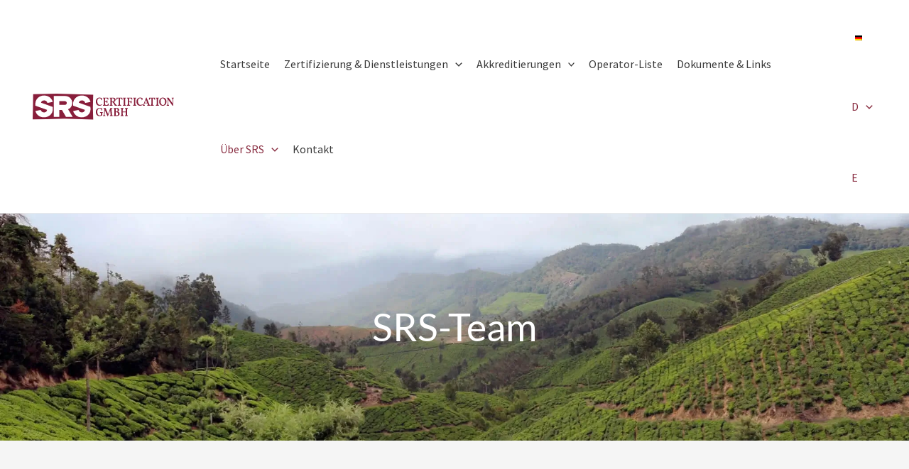

--- FILE ---
content_type: image/svg+xml
request_url: https://srs-certification.com/wp-content/uploads/2022/05/srs_certification_gmbh_logo.svg
body_size: 50442
content:
<?xml version="1.0" encoding="utf-8"?>
<!-- Generator: Adobe Illustrator 16.0.4, SVG Export Plug-In . SVG Version: 6.00 Build 0)  -->
<!DOCTYPE svg PUBLIC "-//W3C//DTD SVG 1.1//EN" "http://www.w3.org/Graphics/SVG/1.1/DTD/svg11.dtd" [
	<!ENTITY ns_extend "http://ns.adobe.com/Extensibility/1.0/">
	<!ENTITY ns_ai "http://ns.adobe.com/AdobeIllustrator/10.0/">
	<!ENTITY ns_graphs "http://ns.adobe.com/Graphs/1.0/">
	<!ENTITY ns_vars "http://ns.adobe.com/Variables/1.0/">
	<!ENTITY ns_imrep "http://ns.adobe.com/ImageReplacement/1.0/">
	<!ENTITY ns_sfw "http://ns.adobe.com/SaveForWeb/1.0/">
	<!ENTITY ns_custom "http://ns.adobe.com/GenericCustomNamespace/1.0/">
	<!ENTITY ns_adobe_xpath "http://ns.adobe.com/XPath/1.0/">
]>
<svg version="1.1" id="Ebene_1" xmlns:x="&ns_extend;" xmlns:i="&ns_ai;" xmlns:graph="&ns_graphs;"
	 xmlns="http://www.w3.org/2000/svg" xmlns:xlink="http://www.w3.org/1999/xlink" x="0px" y="0px" width="581.102px"
	 height="151.654px" viewBox="0 0 581.102 151.654" enable-background="new 0 0 581.102 151.654" xml:space="preserve">
<switch>
	<foreignObject requiredExtensions="&ns_ai;" x="0" y="0" width="1" height="1">
		<i:pgfRef  xlink:href="#adobe_illustrator_pgf">
		</i:pgfRef>
	</foreignObject>
	<g i:extraneous="self">
		<polyline fill-rule="evenodd" clip-rule="evenodd" fill="#881E3B" points="28.346,123.001 29.481,77.33 30.131,30.411 
			114.888,28.346 248.616,32.475 247.435,80.558 248.616,123.308 143.15,120.227 78.544,122.31 		"/>
		<path fill="#881E3B" d="M271.044,72.996c4.09,0,6.989-1.337,9.77-3.751c-0.08-0.518-0.437-1.25-0.834-1.596
			c-2.185,1.466-4.726,2.329-7.069,2.329c-6.116,0-9.491-5.778-9.491-13.281c0-5.864,2.343-11.427,8.379-11.427
			c3.217,0,5.322,1.509,5.441,7.158c0.953,0,1.946-0.086,2.621-0.431c0-2.372,0.079-4.657,0.437-6.684
			c-2.859-1.466-5.6-2.242-8.776-2.242c-6.871,0-13.384,4.916-13.384,14.79C258.137,66.787,263.419,72.996,271.044,72.996z"/>
		<path fill="#881E3B" d="M302.935,64.76c-1.152,3.708-2.185,5.562-7.029,5.562h-0.357c-2.82,0-3.495-0.906-3.495-4.312v-6.899
			h1.827c3.018,0,3.971,0.776,4.17,3.579c0.675,0.215,1.35,0.259,2.264,0.259c-0.08-1.423-0.119-3.277-0.119-5.045
			c0-1.682,0.039-3.363,0.119-4.786c-0.874,0-1.629,0.086-2.344,0.345c-0.039,2.674-1.032,3.407-4.09,3.407h-1.827V45.615h3.217
			c4.806,0,5.957,2.544,6.235,5.347c1.032,0,1.787-0.172,2.383-0.561c-0.397-1.94-0.676-5.045-0.834-7.071
			c-1.549,0.043-4.885,0.129-11.041,0.129c-1.827,0-5.997-0.043-7.784-0.129c0,0.776,0.04,1.682,0.199,2.285
			c2.145,0.172,2.74,0.862,2.74,4.01v16.429c0,3.536-0.556,4.269-2.701,4.398c-0.199,0.561-0.238,1.379-0.238,2.285
			c1.946-0.086,7.943-0.129,10.842-0.129c3.613,0,7.228,0.043,9.015,0.086c0.198-2.199,0.636-4.787,1.231-6.77
			C304.761,65.364,303.967,64.976,302.935,64.76z"/>
		<path fill="#881E3B" d="M317.827,57.646c-0.477,0-0.953-0.043-1.589-0.129V45.96c0.834-0.216,1.589-0.345,2.582-0.345
			c4.13,0,5.877,2.285,5.877,5.821C324.697,55.705,321.6,57.646,317.827,57.646z M328.828,65.623
			c-2.344-3.967-3.138-5.174-5.322-6.684c3.853-1.078,6.314-3.924,6.314-8.15c0-4.139-2.422-7.459-9.61-7.459
			c-1.351,0-4.448,0.129-6.791,0.129c-1.628,0-4.011-0.043-5.004-0.129c0,0.69,0.04,1.595,0.198,2.242
			c2.185,0.086,2.74,0.862,2.74,4.053v16.773c0,3.191-0.556,3.924-2.7,4.054c-0.198,0.646-0.238,1.423-0.238,2.285
			c1.351-0.086,3.534-0.129,5.123-0.129c1.311,0,3.853,0,5.56,0.129c0-0.776-0.039-1.725-0.238-2.285
			c-1.985-0.086-2.621-0.776-2.621-4.14v-6.382c0.795,0.043,1.589,0.043,2.502,0c2.463,2.113,3.535,3.794,5.004,6.425
			c1.47,2.63,2.463,4.441,3.853,6.641c1.787-0.302,4.408-0.388,7.029-0.388c0.198-0.733,0.238-1.423,0.238-2.285
			C332.084,70.193,330.734,68.813,328.828,65.623z"/>
		<path fill="#881E3B" d="M354.722,43.33c-2.502,0.129-6.314,0.129-10.763,0.129c-4.687,0-8.261,0-10.763-0.129
			c0,2.113-0.317,4.873-0.754,7.287c0.635,0.345,1.668,0.431,2.502,0.431c0.675-3.32,1.43-5.304,5.004-5.304h1.469v20.654
			c0,3.191-0.715,3.924-3.455,4.054c-0.198,0.561-0.277,1.423-0.277,2.285c1.549-0.086,4.17-0.129,6.314-0.129
			s4.249,0.043,5.917,0.129c0-0.862-0.079-1.725-0.278-2.285c-2.74-0.129-3.296-0.863-3.296-4.054V45.744h1.747
			c2.979,0,4.21,1.811,4.488,5.304c0.992,0.043,1.866-0.129,2.581-0.474C354.801,47.857,354.642,45.485,354.722,43.33z"/>
		<path fill="#881E3B" d="M359.805,49.625v16.773c0,3.191-0.596,3.924-2.7,4.054c-0.159,0.561-0.238,1.423-0.238,2.285
			c1.47-0.086,3.653-0.129,5.56-0.129c1.867,0,3.733,0.043,5.203,0.129c0-0.862-0.04-1.725-0.238-2.285
			c-2.105-0.129-2.701-0.863-2.701-4.054V49.625c0-3.148,0.596-3.838,2.701-4.01c0.238-0.647,0.238-1.423,0.238-2.285
			c-1.589,0.086-3.574,0.129-5.322,0.129c-1.747,0-4.011-0.043-5.44-0.129c0,0.862,0.079,1.682,0.238,2.285
			C359.249,45.787,359.805,46.477,359.805,49.625z"/>
		<path fill="#881E3B" d="M382.362,45.615c4.806,0,5.918,2.544,6.235,5.347c0.993,0,1.787-0.172,2.383-0.561
			c-0.437-1.94-0.715-5.045-0.834-7.071c-1.549,0.043-4.885,0.129-11.08,0.129c-2.145,0-5.798-0.043-7.744-0.129
			c0,0.948,0.079,1.682,0.238,2.285c2.145,0.172,2.7,0.862,2.7,4.01v16.773c0,3.191-0.596,3.924-2.74,4.054
			c-0.158,0.561-0.198,1.293-0.198,2.285c1.231-0.086,3.972-0.129,6.116-0.129c2.064,0,4.408,0.043,5.719,0.129
			c0-0.862-0.04-1.682-0.238-2.285c-2.74-0.173-3.773-1.035-3.773-4.787v-5.52h2.344c2.979,0,3.932,0.776,4.13,3.579
			c0.715,0.216,1.351,0.259,2.264,0.259c-0.079-1.38-0.079-3.277-0.079-5.045c0-1.682,0-3.32,0.079-4.787
			c-0.834,0-1.589,0.086-2.343,0.388c-0.04,2.63-0.993,3.363-4.051,3.363h-2.344V45.615H382.362z"/>
		<path fill="#881E3B" d="M396.978,49.625v16.773c0,3.191-0.596,3.924-2.7,4.054c-0.159,0.561-0.238,1.423-0.238,2.285
			c1.469-0.086,3.653-0.129,5.56-0.129c1.866,0,3.733,0.043,5.202,0.129c0-0.862-0.039-1.725-0.238-2.285
			c-2.104-0.129-2.7-0.863-2.7-4.054V49.625c0-3.148,0.596-3.838,2.7-4.01c0.238-0.647,0.238-1.423,0.238-2.285
			c-1.588,0.086-3.574,0.129-5.321,0.129s-4.011-0.043-5.44-0.129c0,0.862,0.079,1.682,0.238,2.285
			C396.422,45.787,396.978,46.477,396.978,49.625z"/>
		<path fill="#881E3B" d="M418.86,72.996c4.091,0,6.989-1.337,9.77-3.751c-0.079-0.518-0.437-1.25-0.834-1.596
			c-2.185,1.466-4.726,2.329-7.069,2.329c-6.115,0-9.491-5.778-9.491-13.281c0-5.864,2.343-11.427,8.38-11.427
			c3.217,0,5.321,1.509,5.44,7.158c0.953,0,1.946-0.086,2.621-0.431c0-2.372,0.079-4.657,0.437-6.684
			c-2.859-1.466-5.6-2.242-8.776-2.242c-6.87,0-13.384,4.916-13.384,14.79C405.953,66.787,411.235,72.996,418.86,72.996z"/>
		<path fill="#881E3B" d="M436.335,61.569l2.303-6.554c0.596-1.682,1.112-3.277,1.629-5.131c0.516,1.768,1.032,3.234,1.826,5.131
			l2.582,6.554H436.335z M455.119,70.452c-1.191-0.173-1.708-0.863-3.177-4.398L442.649,43.2c-0.795,0-1.271,0.043-1.946,0.215
			l-8.261,22.509c-1.271,3.363-1.787,4.269-3.177,4.571c-0.238,0.69-0.317,1.466-0.317,2.242c0.754-0.043,2.104-0.129,3.415-0.129
			s3.138,0.043,4.051,0.129c0-0.862-0.119-1.639-0.317-2.285c-2.025-0.216-2.423-1.423-1.43-4.226l0.794-2.242
			c3.138-0.172,6.831-0.216,10.087-0.216l1.311,3.364c0.993,2.415,0.715,3.018-1.35,3.32c-0.238,0.604-0.318,1.336-0.318,2.285
			c0.993-0.086,3.932-0.129,5.203-0.129c1.271,0,3.971,0.043,5.004,0.129C455.397,71.875,455.317,71.185,455.119,70.452z"/>
		<path fill="#881E3B" d="M473.348,43.33c-2.502,0.129-6.314,0.129-10.763,0.129c-4.686,0-8.26,0-10.762-0.129
			c0,2.113-0.318,4.873-0.755,7.287c0.636,0.345,1.668,0.431,2.502,0.431c0.675-3.32,1.43-5.304,5.004-5.304h1.47v20.654
			c0,3.191-0.715,3.924-3.455,4.054c-0.199,0.561-0.278,1.423-0.278,2.285c1.549-0.086,4.17-0.129,6.314-0.129
			s4.249,0.043,5.917,0.129c0-0.862-0.079-1.725-0.277-2.285c-2.74-0.129-3.297-0.863-3.297-4.054V45.744h1.748
			c2.979,0,4.209,1.811,4.487,5.304c0.993,0.043,1.866-0.129,2.581-0.474C473.427,47.857,473.269,45.485,473.348,43.33z"/>
		<path fill="#881E3B" d="M479.464,49.625v16.773c0,3.191-0.596,3.924-2.7,4.054c-0.159,0.561-0.238,1.423-0.238,2.285
			c1.469-0.086,3.653-0.129,5.56-0.129c1.866,0,3.733,0.043,5.202,0.129c0-0.862-0.039-1.725-0.238-2.285
			c-2.104-0.129-2.7-0.863-2.7-4.054V49.625c0-3.148,0.596-3.838,2.7-4.01c0.238-0.647,0.238-1.423,0.238-2.285
			c-1.588,0.086-3.574,0.129-5.321,0.129s-4.011-0.043-5.44-0.129c0,0.862,0.079,1.682,0.238,2.285
			C478.908,45.787,479.464,46.477,479.464,49.625z"/>
		<path fill="#881E3B" d="M502.419,70.538c-5.719,0-8.777-6.554-8.777-13.712c0-6.942,3.059-11.384,7.308-11.384
			c5.163,0,8.856,5.951,8.856,13.41C509.806,65.536,507.065,70.538,502.419,70.538z M501.704,72.996
			c7.902,0,13.304-6.511,13.304-15.222c0-8.796-5.521-14.704-13.304-14.704c-7.546,0-13.265,5.951-13.265,14.876
			C488.439,66.614,493.642,72.996,501.704,72.996z"/>
		<path fill="#881E3B" d="M537.923,43.459c-1.151,0-2.979-0.043-4.13-0.129c0,0.646,0.039,1.293,0.238,2.285
			c2.343,0.086,2.898,1.38,2.898,6.123v12.203L522.752,43.33c-0.834,0.086-2.104,0.129-3.177,0.129s-2.74-0.043-3.574-0.129
			c0,0.69,0.04,1.552,0.198,2.285c1.43,0.129,1.946,0.345,2.621,1.293l0.278,0.388v16.86c0,4.916-0.636,6.209-2.899,6.296
			c-0.158,0.646-0.198,1.379-0.198,2.285c0.953-0.086,3.058-0.129,4.289-0.129c1.191,0,2.979,0.043,4.17,0.129
			c0-0.906-0.04-1.639-0.238-2.285c-2.264-0.086-2.859-1.38-2.859-6.296V50.53L536.97,72.91c0.834,0,1.628-0.086,2.264-0.302v-20.87
			c0-4.786,0.556-6.037,2.383-6.123c0.198-0.776,0.198-1.552,0.198-2.285C540.782,43.416,539.114,43.459,537.923,43.459z"/>
		<path fill="#881E3B" d="M271.48,110.996c4.369,0,8.022-1.423,10.365-3.276c-0.477-0.992-0.556-1.897-0.556-3.407v-1.682
			c0-3.363,0.238-3.751,1.747-3.838c0.199-0.689,0.238-1.638,0.238-2.328c-1.072,0.086-3.296,0.086-4.924,0.086
			c-1.668,0-3.892,0-5.043-0.129c0,0.862,0.079,1.811,0.238,2.371c2.819,0.087,3.256,0.475,3.256,4.011v1.983
			c0,2.199-0.437,2.803-1.311,3.19c-1.033,0.432-1.946,0.518-3.296,0.518c-5.758,0-8.776-6.036-8.776-13.755
			c0-5.95,2.7-11.47,8.776-11.47c3.535,0,6.076,1.38,6.275,7.028c0.914,0,1.827-0.086,2.621-0.475c0-2.501,0.08-4.656,0.437-6.684
			c-2.343-1.164-5.759-2.069-9.492-2.069c-7.466,0-13.9,5.045-13.9,14.617C258.137,105.088,263.419,110.996,271.48,110.996z"/>
		<path fill="#881E3B" d="M319.614,108.409c-1.946-0.173-2.542-1.035-2.939-5.562l-1.35-14.704c-0.318-3.579,0.635-4.527,2.66-4.527
			c0.199-0.733,0.238-1.509,0.238-2.285c-1.111,0.086-2.581,0.129-3.693,0.129c-1.072,0-2.74-0.043-3.812-0.129l-7.942,22.379
			l-9.174-22.379c-0.993,0.086-2.621,0.129-3.693,0.129s-2.82-0.043-3.733-0.129c0,0.776,0.04,1.595,0.238,2.285
			c2.185,0,2.859,0.948,2.621,4.312l-1.191,14.015c-0.437,5.304-1.191,6.339-3.256,6.511c-0.199,0.733-0.238,1.639-0.238,2.285
			c0.993-0.086,2.979-0.129,4.25-0.129c1.311,0,3.138,0.043,4.289,0.129c0-0.646-0.04-1.552-0.238-2.285
			c-2.304-0.172-2.979-1.293-2.502-6.252l1.191-12.721l9.015,21.517c0.715,0,1.47-0.086,1.986-0.302l8.021-21.301l1.351,13.971
			c0.357,4.01,0.119,4.829-2.383,5.088c-0.198,0.69-0.278,1.51-0.278,2.285c1.231-0.086,3.614-0.129,5.203-0.129
			c1.549,0,4.408,0.043,5.6,0.129C319.853,109.961,319.772,109.142,319.614,108.409z"/>
		<path fill="#881E3B" d="M333.99,108.366c-2.541,0-3.415-0.561-3.415-4.183V96.55h0.953c3.772,0,7.585,1.121,7.585,6.167
			C339.113,106.252,337.366,108.366,333.99,108.366z M337.604,89.047c0,2.89-1.311,5.261-5.759,5.261h-1.271V83.917
			c0.596-0.173,1.112-0.259,1.708-0.259C334.785,83.658,337.604,85.038,337.604,89.047z M336.811,94.74
			c3.693-0.561,5.917-3.363,5.917-6.985c0-4.83-3.534-6.382-9.174-6.382c-2.025,0-4.687,0.086-6.632,0.086
			c-1.43,0-3.138-0.043-4.17-0.129c0,0.776,0.039,1.682,0.198,2.285c2.145,0.173,2.74,0.862,2.74,4.01v16.429
			c0,3.536-0.636,4.27-2.74,4.398c-0.198,0.561-0.238,1.38-0.238,2.285c2.581-0.086,8.102-0.129,11.517-0.129
			c7.427,0,10.365-3.665,10.365-8.451C344.594,97.068,341.417,95.042,336.811,94.74z"/>
		<path fill="#881E3B" d="M371.878,104.399V87.625c0-3.147,0.556-3.837,2.7-4.01c0.198-0.646,0.238-1.423,0.238-2.285
			c-1.589,0.086-3.574,0.129-5.321,0.129c-1.787,0-4.051-0.043-5.48-0.129c0,0.862,0.079,1.682,0.277,2.285
			c2.105,0.173,2.661,0.862,2.661,4.01v6.856h-10.882v-6.856c0-3.147,0.596-3.837,2.701-4.01c0.238-0.646,0.238-1.423,0.238-2.285
			c-1.589,0.086-3.574,0.129-5.322,0.129c-1.747,0-4.011-0.043-5.44-0.129c0,0.862,0.079,1.682,0.238,2.285
			c2.145,0.173,2.7,0.862,2.7,4.01v16.774c0,3.19-0.596,3.924-2.7,4.053c-0.159,0.561-0.238,1.423-0.238,2.285
			c1.47-0.086,3.653-0.129,5.56-0.129c1.867,0,3.733,0.043,5.203,0.129c0-0.862-0.04-1.725-0.238-2.285
			c-2.105-0.129-2.701-0.862-2.701-4.053v-7.331c2.74-0.302,7.943-0.302,10.882-0.302v7.633c0,3.19-0.556,3.924-2.661,4.053
			c-0.158,0.561-0.277,1.423-0.277,2.285c1.509-0.086,3.693-0.129,5.56-0.129c1.906,0,3.772,0.043,5.242,0.129
			c0-0.862-0.079-1.725-0.238-2.285C372.474,108.323,371.878,107.589,371.878,104.399z"/>
		<path fill-rule="evenodd" clip-rule="evenodd" fill="#FFFFFF" d="M206.371,115.494c-16.629,0-27.675-11.462-30.709-23.153
			l19.178-3.897c1.942,5.502,6.554,9.056,12.502,9.056c6.19,0,10.074-3.668,11.045-9.399l-42.604-15.244
			c-0.121-1.491-0.364-4.241-0.364-6.648c0-16.85,13.23-30.833,31.923-30.833c16.386,0,28.403,10.774,31.316,23.497l-19.178,3.897
			c-1.335-5.502-5.584-9.399-11.653-9.399c-6.554,0-10.924,3.783-11.652,8.482l41.997,15.13c0.365,1.605,0.729,5.502,0.729,8.711
			C238.901,102.657,225.185,115.494,206.371,115.494"/>
		<path fill-rule="evenodd" clip-rule="evenodd" fill="#FFFFFF" d="M124.96,56.005v13.869h19.628c4.156,0,7.966-2.521,7.966-6.877
			c0-4.585-3.579-6.992-7.966-6.992 M124.96,113.66h-19.513V37.208h40.988c13.97,0,25.863,10.201,25.863,25.789
			c0,10.545-6.928,19.944-15.125,22.81l16.626,27.853h-24.362l-14.432-25.217H124.96V113.66z"/>
		<path fill-rule="evenodd" clip-rule="evenodd" fill="#FFFFFF" d="M69.03,115.494c-16.629,0-27.675-11.462-30.709-23.153
			l19.178-3.897c1.942,5.502,6.555,9.056,12.502,9.056c6.191,0,10.075-3.668,11.046-9.399L38.442,72.855
			c-0.121-1.491-0.364-4.241-0.364-6.648c0-16.85,13.231-30.833,31.923-30.833c16.386,0,28.403,10.774,31.316,23.497l-19.178,3.897
			c-1.335-5.502-5.583-9.399-11.652-9.399c-6.555,0-10.925,3.783-11.653,8.482l41.998,15.13c0.364,1.605,0.728,5.502,0.728,8.711
			C101.56,102.657,87.844,115.494,69.03,115.494"/>
	</g>
</switch>
<i:pgf  id="adobe_illustrator_pgf">
	<![CDATA[
	eJzcvedaK8uuKHpfwO9gAwYbg905kMGBnMMgg20a8MDYxmHONdeP8zTnGc6v82+/2JWqOlS3OzmM
u/a+31qT0VZXV1BJKkklVaVTZ5fL22/tmrEs5rlkIp0udo1qv91dSRJocr/ZHPT6XQRlLrJJXslz
UGh7X3sxC94Y3V6j3Vohr/ISvKzg15lSo/uVvGj3jFan+ajwQqtvdLPJTBYKXDX6TQOK9Lq9l7rR
7TfeG/VqHyp5+fiufb402x/tfLWRtToDL0rVPnzA8XlOzAsCNLUiYEvFauuvaq/X+LeBzYuaCLCd
9qD11mh97LT/tZIUNPy/LMEn5IO9xoXR85TIi5Ii0H9lFcryeY2XZPhAzIucqsBXpXZ98G20+mfd
dt3o9YrtZrvbW0kW/6m2ksfVD3hTTd4ZzWb77+ROs1r/SgB+5JdKo2kAKr6rfagLsba9zwsvO4NG
8+1k8F0zAEmKziNYfCFVXvegLqgWnxGsvux/A+TS6Peht9AgYr54fHfI9gMGbv4v83AGuDCgwe6X
0XrKmjV32x2E4OfwP1nj8zzHK0le5vOKLGq01JXx3WkCjilKdC4vJ1UZ/jiPZjkYEymzzMOYJEkX
kssCzImiCnpSUaGwzGlJUZbzoqCaY3OwZ/zVMP5eSZ60WwZF0Xa3f0knT5I4jv6lby4GTaN73Wr0
od+kHp3i6Lj9ZjShi/b3lWb1wxwbVOD8pQWuqt0Pow9z3m4O+oRKNasFmIOj6j9G12ngtGO0rto3
pI/LOtCMygGekoKk6DCDMjwppH4JoKJkN8k7f2nNWA/WYlWvwrSdwUSedhsfjdbKMi/KyWVR5ugc
73Ybb84Uq0JSo3/IKPIa859u/Ue7CyPv942W2X0greIxQypc/vgS2i233ortb0R/D3nDgA4A9QCH
0Xf2M3kDnw86dAzk9wvM1Fm30cI6EyfkjfZy1hzAq91ue9DZb723ExkqJ6A3XSNJXwKbk5/Wv8DM
nWzo1yXjHTjF+ZxC9x4FUW02jdby/aBX7f/7u/02aMLbcusvo9nuGMlq6y35q9rtRDdw1qy2qt0k
gVv1s7Um91E+Vb/6jb+S31VoEgodNf6CD6sw/hj1w0x3jHqffEKKuNsKK8C8im7oBgq2u8A0b8nT
2m/4ARWcVOufH8a/jUb9s2X0jV5yB2SM3TIjwfPVTtQ4qv1PEGJG661nV7Dd+mhi3YPWx9BUII5o
8eiuX9aRYLvJne6g95m8arebdhOXHePfjWqz02j1jKanCfMz8hV+9N+ooTPyQeu0RdE23NwxYN7o
+rYGsuu/ZUtQOrgVJKz/IW0Uq81m46Nb7Xw26n7NHJrv3xuGb2v0+1Go7p/vWrvZ6H07xMZAzqqg
59SbxuU/ME/fsSc8WX5rAOMGyJTQMpd/V/v1z6NGrVvtNoxQ/sSpeG+03oBnLgeNvmG3gCjB1ePD
6Bn9f/dBzIOYJqPpf1bIB5d2vfILLCjskrG8HL6WjPyBTt+g1tD/p2n0EoXDVvvvFvmRXElkHi77
sCJUu29P2WThpPptJJcShcsGqDaGVYZLniY4c+n+gqeLhLWMHyYs/YFL3v4DPw7g4TeA/k7yXPI4
+fDEJd8AfHuRwNX+9i1RIGtDcjWRLMD6Bf+SLsKYnA5GjvIM1hqYRNKLs1oiSJfDPvUSQxreWT1x
tmM3YtU1Cg6PGr2+C3FDgyAlxpktnqOvKBdgNf+PCYaKPMCAys3OWhokWAHVRPqlYP2G+cRfjTqq
dtXuP/T37fHRCWiJvi9Xk5l/fTdb8HoZeKfbqA1gucwCmUDR7W63+v9NFVOonylV/wSB2UWNBcsI
yQKoMs5b/NP/p2PQt5n5Vu/lr2q3twoccgm1tz7cRf+qNgdWWYT3Asq1gLtoMbMnPdev/6HYqTWI
YcjHQA4gEdTlE4KGaAyxpZf+s2NsgfUVY3zNdv3LeIszNqvklKZ/wtHzoaOPNa+Naq1pxCH8yJn8
n8ToK3/FZnUs+h+mYhxeHVTe9vd/VpL9OTpcAc0LFBdc80B0xCXHP84X0Jf/Rl35/wOX9t7//m+8
Gv+H2aDXbNT/p8tiXcrrCq8nCxdGtRk81E+j8fEZh7nskv9ZGSzzYl5SNDFqXH833vqfcYZlFvzP
jsraD4gY1L9iceJ/i8HIatRg/okzmH/+04MBUbLTbocMo9bugz5wZLz3qac9zqiGv/lvsPYToXfZ
HnTrBtmr+o8v/rBE/ae78G30q2+gC03aD33Cfsy+mc6HONTFFEaIqvI87pCJSY3X+TyvChJlzbN2
o9XH5tm9ANwYekHKvKm2Gr1PaIkUo1WRCmhVkoRVWetLeFW4DQI0hTTvW5mqS/H7RSq7aneYmjgT
u4HFbxq9Rq3RbPT/uexX+0b4V5Vmu90d/TOyd0jZeb/1Zvyr0uj2Ivrn/eTSqLdbpk2r6rKFapFX
EDvxUV00ms3yv/o2BWiKCnVJuhafAi5wrZ8SCZC6pkYDTm3xiMAp7zudmiRauImLZ6dGL6K55LLM
cZHfG80q/iCE5odjnrMGg47L5DvdcjW6yW4Vt1uW/yK7cclaFfpQ965Tnk/qzUYnWW+jUfevZNf4
gHWzF/5Fp2v0jO5fRrL9l9HtoGe0Z2PY94P2oN9stIxk3/hXP17JXr/b/jJ8qlWYwtVWv5GsNhvV
nnud9qLzylE8ZM5SOryF9nD3st3aY3RYMbAwTitGCJh4ksPKFWGpdEbtX45M9On7e88wSwb3k+gE
nWodiJQWVWRZDBFvF5YPTNZ0jQ8puGMvJoIi8FJIyd2uYS1bwf2kQ2I7KgqqooaJVLurkSWdvkqy
pgb1lRRlO6uFYpXl05CihLndPO3fPIaJWIzER7H8Zb3aNMYWoCiugG8ZCSEFDwBjQECclBq9viMd
pEAaRtRUqnWDbLdHFSbI8ZQOphFSeoiY5TA5bdNIqDR36COMlEhRhj4yNFSM0aC+tvcrg2bT2tgx
Y8rgral0e+wMUbFG2qm+vXmE13e19+WRq71O2ysPQZyZ0ky1xNlbp5E3MWlC6u1m11bmtveT24N+
O3lBRL8tlFihyScthS/51WrXv0DKJj/odmxI0UavjbFXyRrGUQA6hgrryU61A3K41/geNAkBunVq
LFHt9mvtavcNVphmu+uW0/i+3622ep0q6MH1f6BPjbdkzx6CLEiCFlhXUoCeDeIW/WDEQFTZrkVj
LDX6lOSZDkQWZToQWdbuAAketEtaZEjDC5n1xzV/Z9bqfAWrLdmDr1Kdxs03GIC33TWq24Qfhp1v
HtLO3GOojdF6b/7X/4Z/k7gXBQKuDqaFxSzONpLdof3etjm2kvFeHTSZrSZV53jQNnmZ8Ws4Ao5R
fN3dBqnVaVb/Oa52HWYyhcv2hSW7zVhCVs8CleqqfUFrpCK03WvYMlOwGrHCD2N/yXusO2u8BJOm
WHk4bvT7MB4DGBXw9396g9bH0zD+yOzZe8gk6C1ZsZUdMq39JINkR64iER0bvU9bBhBmTDrxhZY+
4/ridNDvgCAI/4bRM4c6d1RtfQyqH0byrN2xZMkqtlBvd9+Mt2ERmSyctPuu15aouLzZrbRb/aN2
vTrctvnyatjlAm9Q9h0a3ZZHOsEbpH8azjNUXemqNFz+ttpxyyeAlVswQ7bsk5wXJAbBv0dnH+8m
vp3iMHv1Rm9IQmIL3zXjjc6B3xBo/KvPcjOMy8wDE1K3zMaceAit4DiPCiBymgap1cW+pHdsOYzk
PCtVXkpGr99omdpGs1H3SBXPJ2Haeia8Y1aDlEoxDJIEOr83mobT05h1MJ0e+dsLsIgAp/84HwaM
NdzgGWm0RTDyiYjZf4NRN94bFm2EzYyJnP1WHYjAMz2MrHB/GktuhLVKop+hv39R1SgGTfD4mSnX
rpjVfxI8Dck37yhjybqAcUbapzG+Czay464OIVhE3wBZHSJZmKeEQhWE7Xq3Xav2aTi416/g9+Hl
oAaNoCi+QASayow/yukX1KStdNvfsC7+3e5+XbU743x24Rjlo31I/UnjfIlmj0nHeUEO+/Sq2/hG
feQX4zoIQyOJJTO6+ImzgEghHxy3QWn/hK4ZRaAgmD3ktMOG5QiU5LDW8ONS++8W3bYnmRvbtfZf
MejEadb53mlVkJWQb3dB+8GkDJeSGlqaGdr5oOroq1Gt+KJEEOSIz0JQEopO97cxJYjPl3ERSeRr
fEya4nh0VHo/jItL8t24yPR8PAo2PZ863Q2dApTFoE5dfQ6+a61qo9kL5Vay0lz3DMKwMAe2HiiG
duy7A9LRY3IFS4+dpmG8McImsiwr0sIGe2o5Z6MlEkHmTrUbvp5JRJVq10kvoisFxQlFXC/uuC7i
SU9L2ob3lUFto/UVQx8BxeCXUUPXWAwBDjSOAepxqJQyFKwp5mpfahi9ZA+oNfnWMJKWkm40WqCY
gPaOqSzJmtH4xowQNLi7rSS8BA2C1e0x7RB16V4SGlkutb+IVZZP3hjdv40W6IzJS6gcGugZyTJb
9VIS3ttvk7SeXue//jempTRabCPJ9huFYfPfYOv9A7pPp9v+6Fa/v5N/w9f/zid38sn9FmjXjQ/s
dbULPQd9JPn9X/+n/okPpA78D3r18V//t9lvfBhWL6FDvX//bdS/SAHalUGrZnxVW8T51M/HVu7r
3UZn2Gz0KwwKZ6fDUG8ETdrqSpgKbE2i6dcIkJbxd2kCGwowhVyKfgy9j5lk9A4BYovVDvURNSyV
VgxVBP00A6/wXk1moCjVS4u2kekxcYf82J/tv/cab16jeqhYqzrsurys/mUcD4DEoDOWF8Zfx34U
RMHSshnni5Dc3g9zuLi3odDtihbtNlq09srAuuJIfUVU/Ium4n8RtLtGip6atsVl0N6Xq9SVbVqq
ji+RFqFWToGm5CV3/MjLrs2zgxcPU3yyfHYZH1VYOAJXtMZ4yKJlI7HlLuaPLlomHr7M+jwI41l3
eKvtbImi6ESDD52F8fw3DopZnvvdruU7sOCApfwRIiNIMWy32myGl+p9NTo1GGLIqojFugaa9AZ2
rxteEl1Ito8qwn7H8pa7e4QRVd38vGq7uhHRB+0arsZJxG5MR9mUnWO9fjP/Rh3cHWrcxUIGfmaW
b8V1S5FvOm/f8LrZit2pzlvsymn0uv2F36R3Ol2zWHDrWMZs3fTK675GNJZjAiw1SQgqxUaX8lpQ
qQYaIPmmrU9HlexbK7ysquElu07zGseHl60xOnqmNOjWP5NXXaNRI9rQe6PVMFAhDJsKrKvFytPh
5uoe3AUX+nR7JoKqajMBCCGVeYoNTT0pRfb1wuXGG9EbGX+/ECYFambEYViNpCDRi2KUq/Zqjf63
pUjEkFutUA9wvdnNI1eGl6gTT2kfN35DxoIl7YWkhkd3mEuX4Fu6+5Zvdxt43Ee4EowF32GJ/Wx3
/20SfUCpjrnFFUYLpNWPfCjxmWX+YryL/qV6GP5g1RVZ7q/wMfbqnWaYQkzL1Fve6A==
	]]>
	<![CDATA[
	O2+ZPmPyB48P5qlZ7UTjwSwX0vfOx/dX3mhhDkmY9MVSPdx+ikW5pDiV1g5jxPkGSL6PB+KEO0FJ
UZBpqGS5ZZF/x2vhzgPa2267E1EENaKGbYIHFuvSzZsIvqCNog+kZvtAfOfRGQHIQGaRiVG4zwwp
qmw3wttNSpPDc9zdiFG4H+p/d5dluuHHRe+tfv6tGS7yaJlO973dCpN3WKw3qFn86Ode6/RgoH8Z
zZBZ7OVrDVT5Qou0jI+qE/AQUKju+EEjysFy0wqvq8nXiUeQsat9EN/L9z6roGkbIVjCQkYfvQgt
6Js9Mb61uUv5+iT+1cm7PA/+Jj+U6na9fllfpy6U/PCWDChnroLO7qgffTnl6GZbeElY1kKbxN3n
qsv8DCjY7tRDpAop0AuZcVLgbeBrTcfa24MKwhUNMJx60asEKfU+aNVD6ISWMa34XrxtefJNtdWy
Atf8jVZSKspEqH8zClOm2AYb8i1ZOd292BbU5GNm//I0yQuKpC4LKwLHSY/ZCGPtG/Q6Rvnz0yah
DJpbtlM8oFtWgHP9+58QK5kp2O5/RlnJVNn0YZCo1aAWtYXpltq1iO0Bd+WDnmF59H1t623rQ8a6
Zp0sshMTdNb4l9E8M7rvRt2D3aNqr2955PZL7ndmbA/dWu4PRxlihA8e+YIGeK9TrbP7SlYoE3Vl
7Xarb6gEk9O3aFRDWPwT/egIfUPQN/IRCZgb2oRytUSdQKM2Rb+Kbmt12FfhnN7iPm0Ea6WnkGBN
1rsEcdGyEPR/bF8W9/c1uWQg62CtuQ35Vc1t3tQKXCF3vJzb/OyL+CRIa+crov3i3H4iL1bFzav+
Tuld3/3am71Yr5beubsN+62QW79QPlNZcW89tVxYuEikU7mNr7VU9uReTy19NuDV63s+lRusXKaW
jm9LqWXuWOAK63cZ0rycKmbPpZ7QO4bOlb6kzdPXDXFHEzXlXvm+X1t+rbTVXyL35rzl9l6MYiLd
7W6s17aXOicHW4d6b0PbW/uVr7TvpZty9/GeK91X7q4q69vrdX5xW22ZrYhzow0NMEYH1+1KqaWb
5/3UsraspXL1/CWOSkNYObX08ianso2vZirb32ng0LLs0KSlC3zagY48bpNhbOh7c7+dASXSZEi9
1NNCSVjYmCl5CuULPW1X2Jzde4afu03ubf6uZA3jqNftrvZuuo9N7ZArSJcUqQ6e4Mv0rbh1nslA
K2/zPMHEqTNv3afi4lZePNIGuY3d1LwzEaRRqX1x2Qpq9Ln79PJ56WnUGou2u/4q/yx2ON9Gn5X7
s6BG92abtcK9f6NrqYfe7M3dGbTiO9bz9YWNleLDgV+judW6tBbQqDI7e3N/InsaxVZIs9LdPVfZ
UU59G52p/NbmWuLqmV+jXOW9vhfY6Lwg3ZUJV/qMVbp743Z3u3f+I638XAvFqxrOqdQemtOF7xWz
0bOFBdIoacWcVbF7U/gkjQJJ1sruWX3oPpVuzrDR7DApSU9SP3+97N9oZ+8gkfY06zSqnHCrs0GN
1rvPGn/r3+hJeXH2RxkcO40m0k6zvdnOTiWo0b1NocXf+zcqZe9yq83rE99GZypVOZH2NMvO6uH5
TkCjymxa1uTNgEbvXrhK++rKaRTGwjS7O7c+f2R8Xvs2unuu3QSOdH45lTfntPz4VXExzUw2ke4t
bC31sNnFobHuvXxbnKp2vI0e7Z88mY3eLWc8I1XlfP7eaRRojB3r/Q539H2u+je6PzPQju7qmm+j
p01jL7DRRPow/9NZ8h+r9JDjLo9+Bv6NHorPR5XKZsq30av9xr7TKMyLu9nLY+XqNajREnfDPev+
jR4tz169vSyu+jUKEubmeb0XONabjPHSCWr0mPu1vLkT0Gg592tL6xZJo4m0d6z3S1fPgY3+nrk6
2glo9FHhnqqvOb9GgcZmTq4bXyvpkyVfBD8/374ENto2NjMfQY0ec6/loxJpFGnMy6vX/Mxt/3zf
r9Fu92R51my0JmY9TJPTF8sibbQ60991GkXtYi210h2IRQ6bXRpq9HQ98/Ncvt2CRte73pVmpX23
ZDb6pS96Gk2/P8y8k0YTaWHnjt93C4gLrnzysIuNLg+LwpNla6Up9r3oLZd/52mjm5nyktMoyORC
T/5ceMuZUkmcWykeukWhkVvXTh6w0cJwo0p6Zv1ubw8aPUh5Gk0JO6efpFGcl5XzvGesv9vr5S/a
6Ob10ZF7KQcc//5sk+WN23s9K7Jvhf53Slhp1Txv7RVZGMynxLfvjv/XUhaYZkM2gt52gRiOGwFv
iXZRXjst0/dDy/L9One0JQrk7bCAv9/kji42paC329zR26FC3ibSPu+L3HHqlxb0dZk7re9fBL19
4S6LX33PW0eHeVjiLm9mUwFfP+S5q63jTNBbmbtO/eT9366lOOCXQUo13w9Lqj3u5jq1Tt+6GQ3f
HnA3H8ubQW+PuF9z+raFseH3J9wvpVwM+vqMu59Vn4Le/uaebu8XPW8djD2q3NPv96WArx917vl6
VQx6u8W9KC96wNuXLowlv3goB7yvZnj9VTgOeFub5XfmnytBby/5w/OZg0CM1dv8yZfQCPj6Lcvf
/T6c938rP7euVtf690EYE3pnqYXsAdGpMmDJZPZcPN3bTuX3tjboW6/kE/rN1Jp08Nv/rZR9BAmz
JnycB71/yq2tfl8wb4vLixemxQcSbaOTebvK7bR7J1R6bax30oxpVn40dkxp6THOiBTsdjf59Fah
v1CsXG2qd8S4LN2X1/IA4yrFnXy9WNwpHObgs8uO+dlruom9EWl7TMuz4gLRxg++qblz3Wk+OHKz
cKy1FsCGvB0QcweE6/uabbPOFhrrtSxw4EwZjJ2VM5ew7s4IC+tny5axc3rsWvexWatR+XMxvZZq
+zcq3d0GNzpTeSt4GoVVzG6Wq1ztnAc0CorxaeO4GtToa0iju8u6a91/m5+fdRrt9lZyPbtR0dWo
tifdfh6tWo3uNl3oncmwjUqXc4m002x38MrnAxsl1BbQKFiTYDk8+jcq3T0QK4lt1oXgbyGwUWI7
BDaKlsOb0yiMxdWsEdyodnJ+G9wo6iOB6E2kUSN5CRrr+dCszq4smc2TJ5POV8LLoYQxS67GqlF6
PIpXLntGy6G0IDr/keL2ELlYtzIAO33hoWhSf/Vih+h/VLhYmHU4fotfuuaX7D8P5ryYOoXpIeqw
/PSaa2EVF4wrbuNsvo3dQ13+cosVTNj8gZxOkz84nb/ctpjZwKndnxJajhVSyGrvYNN0Nu1en8HP
+bT5p3pbcpR8j48OCj+U+PJTb5f6YcwBM13eKKfNP0vHbYodqvNb4tgZAVBg0YVAFu87hU+jlAZK
hn+AJDe5/fBO2UUCurRUXqJ/THzyjGPQsV4p0gcxkE7+mOMjNrnv+M5SzvjIWjk0QvvPBWsC+cwf
6NjHUfP3MkAryew8tYg8rk9KVPYkjzt/6OujI1zNjYisYGJYXfJUZXtIwsjdn9h37zrhlOXQFaXk
YMri3vmZuxiYD8c7rvuA+Sgyjc05q5wf3s15iUaWW/Tk20Oi526p42rAHj1Un0iPMhtlHMYuU4Xd
ZZfoyc4TqgziyrulfmB/zI6AbCd/TNwRp6sP7sqPNx6uZAW3P1dSw8dnaJv84VGMoSXSnsG5hrY8
Gz40+sc4y89vdLJrHX8c7559J9JBy5Ezqnk6Kn9ify5zRu/rV/iAEr6z5aEdskbYfRD96Xz3cN6j
q7M0BhNVKkwDMS/BqzSMxehfF0zasSmZ2je+ldV6gZUFVsWsyG6+4ztDfFcTfmKM2Y/rXDo/9KeC
Lqj9kLl8GSyArne8ZMsk3205KFytCE+DHbLJJFIPfMCE4h+z89SJPUwbMD63DHRVtbSTIV0ilgXT
s1xgz7j3Yv4hYJCn535amDO7FGPuKZF+hqbkS+uGr3HhooddxWBUt72ghclXZ3RrjM7s7nqkKuFK
98IUe37fdvnq3MJeDO3J0S54v41VRJaeikLWei0T3iW0xKFTws69fuDfKVubC1Lp3F2aDVkrncmL
sXgAPr/mQhWL2Qidn53BCJVuhPlDOVZ9uZ5OZZzx27jxq4rMy8iVuReU6H4x0nKosveFn9upYSxC
rxtlkO8rmfupYcwj0UbFmOnZsvww/Y0fj+Eq7Nw+Bwohr3bs6MZUWrp7+7HnXujDFFr/BXoPd2f2
QuUYq2D76gowoK+ZKXHlHu6hHI5iKGcDZvJjL5EW51YPjybCTrTZl4jGzks+thsheCyBYmGEaXrx
tVqcjiTidCVKCkR2BHffbl+EiXESyPakI4n0sG248uO/RPU3eiGrnZ9lSLY0TSuJOLkJAdnhXdgp
x50N/fm9D1KgWo7fgMup4dJhnnqt1CjiI4hBfu971A63xRfZKVeX+rNxBYA76maI5fanIwCI5P+9
H18AhI+vn1vwGx+MZWSkR2kKXpqV2rbkd1PtZqbU5xd3flemML7ep+DolvF8nQE2OVg8u48/gcSQ
SI+GrFAW90MWqQX9ycPIGpHFXchyM3jeXMVcLP594GbxACMt0rskzq3MzMTxkIT6Er4PQuy8YZcs
E6M4TGg8dRREOQKiXbK4Iq/wCxO6Sb4PxM2bq+PAoSXiODjEOf2Hm8S9QXn/AFq5aU88IO+ayvhg
w710rmk6GLglemy/D7u+IGLk0XwgAf6aA4+/JpiSZ/09DW5VenPlrO9RpcXN63TKg3wrRjFUmR6e
g87hSD4zW8K4iWrzmg93Ano14aBl8JAsg+ZaGebcjKEJdw7dy+B4/LJ5vZ6dhM4JJXcOvctfTG80
S+cr5yn3uscMKJEOp3Q37UhjCgCGxg6H1rsxBACgxbPQYZfMyOGApS5Al0XsuBe6iHUIW7G0WZ+l
bgFanl1gtmLhqQiwzHf0mBmuC/Qq3F6OuT/Bjmr37JvZS4qz3oX4q7Ay298ayi8x/K1QWTjzxZLJ
yDT8pL54nLVsxlOL/x5fdD2LI/XGd0+c1JObyqgYHWaiepZj9CYRY+UjleUnWEQ77mjb12x22KS8
vZp4h8GRMFCZx+4ae7nBfrk2feLt8QWi8m1eiLMPlXApoGESDUwXOeuRaABbiaHGzeLOSIQmcXs9
sUTDeQG1ciQNPkyiQVU+Eo1GRIy6gwSVjSTR/DUl9EuLE/M+bsQvToH3h6MfAmkssp44MiS8FhKf
vBpHfET3phBo1KMl3s6tW1Q05NnymbBc2JaQuXWIfwqOjuLyXdAFzmIVtHkWvUFdAIszEXFirorw
aj9w7zmmZnZ74whZa60ceyMXKosWsom4YvYmbvSDn5ixeX/3rhNuTcdQpcmsuYOaAiVMZD2Bqn1g
Le610q5n0hAIWottUIfuvEfWEzfwKOG7gHkrG89X7ayFjKd3ARbe3Zx3NazOHMWwaSKsamLx3f6a
hn7/GBy1YGvjsVdDqCxUv/dbCwN8sFjZmPo9O6f8jDyNVaw6czyVVQzqmXz1IRkQxw==
	]]>
	<![CDATA[
	E0cQkd4EO+rYWLjoevjA1TB8LfSRMPzM8uirYchauJLBWGvvariSGdGKCAgCLEJHHvqWvR8RPOWE
YQQKoZVMsDlKUJnwYcig3TcwFsbUdIf9/KSykbk7sF+Et0O9CmGy1o0xJXwmE3HdqjiXN3G0TL/d
U8biuw11XQeH0wV1iaEIl98ymr38jDRh5/Zu2bMseSIn4viTA420u7BliY1cAznmE7vmHf/O7afX
ET0Sc7n8MO/FfIRtFDdgCquSQ+ZlpN0brCyCiON7SISdu5n5UVQMbwwiQ8l3xM8Wt7IAZq/1/IJv
nVZYmogMjCRdCnYLe5nLnBePD4hli088Lqby4kvO5hyQbLmN08/d5k31pTT7NihX9Lmt58rVxlmZ
ZNAl0tPJocuFZtAxGUMT5dCxQVTDGXTsKQGT5NCFZ9A52YKT5dAxjfpk0DGRwxPl0IVn0LHZgpPk
0IVn0IVkC46UQxeeQcdmC06SQxeeQefOFhw/hy48g46uYpPn0IVn0CElTyOHLjyDjo5ltBw6d0By
SNqb7Rewdt+i9LrgDKyfGF2K4emFTkUFbh+3w5VzGkVQ8nryxw6GfSi5tV9hAk/v2cJIseTBe3wP
JbeLaQw8WXll3iyb4Ugzl8kVloQXGo/nt8cXUllUHFbA+Lw5IzEy52KPz+u5mgDpL+FporRLsTIf
ozxXIV3quPXkUZPmRpA1z2XMfprQewidP+2Hh4JQyyJGMEh5kr05VlMig5vYXwVDe5z1DM036iYy
2W3UUBAfex+T3Ub2GA8PqJSPZyVFJbvFDwUJlJaAGJ9gkLHMEKTkuBlacUKwNmpC26NCEFdxROZj
PJlVEwZRHpLYSabVmZeZ6InwTTH1yeMLS2EcyXGGPkghxNPrcpMEOM7cjkPUdJfcbpJdREvZHd0x
QWpa8MrGZKXFygPT+lHqxAh5fM+DkTJOQvL4XJqXbx7fIuu0Ck5NMwKTYLyqdEQM/G5YDPzphe1Z
jpg/M48vKgY+fh6fb4Q4m/M+Qh6fx4MZRQwkIiK4sogEm7j9IjbyTfCe+ciDjDwlYJTKgncvxsBY
RPrNaBgTJ6nM7filx0u6Ap1I9lNE9kwsXXbP6/MdzhhymD1evlyItAioAOclytgj3M1HSuePPT9j
zycONoax19+MyP9wdGenAnfGUH9zfvQqXBVs9Difo1Hc1qs900E4iUqUC5ghRoPdG9oZCTHDAnPt
fNnVzfuR6IjtXwjyjUdlyQ0tbwGaCw5I8gxoKHbUbV6FhfJnSl1vVuxT76Pvh3Imx8qtRwZQMiyd
I7ktsozWF5EgFyF1gjOivBFEY+tjv/cDOd5h9UQsjgc8xWZXvzgkh8Z+74/m3gnJHHPv4gAJeO3K
mCQQnRnn6pJ9Iqhvp0byyIR0CSMipkNPYR4Z+8yueJ0azSPjsZLc/t/1vtcjgylJk3hkHBr7PpjY
IyPOrWTm/Ow4VsLENBsORvfIBNr73wcTe2RgaFImOLojfhpaTI9M2HlKJA1tUo8MJqGJnozUMTwy
BzE8Mol4+XnBHplYyTmWDoPYGSk9JzRKouBRlq0cq4g81FjK8mFggMQoOYkr5xGTGGgbDMVciZvX
aozU0Rjnhh06kbNBMb2xhpaNS5/oH/On0MOYoQtR6WMYuhAjWzAyry5ayCZi5NXFyR8NZVyS+Rji
dosTIMJgJ8gF6qbkIP71hOqBjFzw7qMCLJgYmMiu6M2HsfPh3LaYlRE37Xy4Sc8fi5cPF0Vj08mH
oyfpeTPiRq8nPB8ufoTqJPlwjJ7MZMRNOx8u8kTQqeTDhURDWarmFPLh2JuMfNhwSvlwNAbemxE3
7Xy4gCzOKefDhdtiQds6uzftKWTW4wIXEUseOyYSquLj6ZYxYiKhMmEKvA/4voyxY+WrBjCRkNfT
UCdILUORwaPv8JJ63MZzZG/8/DCknolz7EktJhMyayWzSTNSxHPgGcB+MfCxIp5BEd9Y9LJh+bEY
jkAa1xeDDe8mOhTW8lu+L0SdmhI/NHnhx8s50XIsMDR54Sd2OmmwNl70C20YmdBupnMaMKkn6myZ
GNYrqWdENvRdxW6mwoY3gWth8GlagWHWN0NHAkedhpYLPa0RxjcUVYSwkQ3qgIzU6sxF4AHGcRH4
a5oZqb+mmZH6azoZqY8/U8hI5WeWp5KRCvVMJSMV65k8IxVrmUZGKmavRR8D7YnrC8zfAgYJOTQ1
VpCR+8YcEBDDbPjSndivRSUMkww3cUSPXyocu4rFiehxDzKu2R59FvQ0UuEcrjST4f5IKtzYduVI
qXDBZxBNMxWORkREpEdOnApHzlB9Dl9LYtpntV6gYCIaLCMM4iU+uQMkok+Et+9K85lf79HCYx+o
RjH247sBNLIDGfvV99XvxtBh7ryHDEdvLgRmo2MSW4wtnLDTeVGUF8iSF5T3Gp3c7OmS56RvN0Uw
UdDhMaiOwr5DTvbwaY+9Fj1zMaemlj5/X+Kl6EeJNF4g/pJaPFzlU0uli194gfglXiB+lVq82lbw
6QxLFlPLhy8yV7j9Us3FaL39xXbZ8ji5r4ujuViMXelKdjsrcCyWXXlnvYW5Nnt5qjvZLVObu/gK
yrCTso9hyW7Py4GNkku1AxpVZklaVHCG3XNYsltKDm4UL9W2GxWH7+MLzjtbSz2FXKJ2vnXBNOq5
Lg6vmg7MsJM/F7d+LXaCUsDuwpLdPjhPo+77+J72gjPs0l+Fm1pQo9WQRne5ldD7+D4OZgMbTT3O
KtdB6F0Ky7CbqezPe2YV2XWZNE+erEy8wVuscqezhjumN6jkzOl6KkaN3cHLF3sQN47ZUURt/5jF
uvD1UsazoIb5jqNDboc02LP5b2+gvNejOlZqD73HqhPoePL3mgTfY7Xle1RzYMxVcGpP5B0tw5tf
fr6+yW6Sc3dp4Im0n9ZNcn5TF9MLd7YwM0k2pOPpfShF3zjiiusLucrMe4VctBduhEvkAscXfe9b
1GUjccbnd5ba2Cmoce4ZiYv0iJsY4vML934kPcbCE+vzDL6Azrb4ppZN52dejOiHiZFN52cH+Hrh
Jsqm88uliz4fZtRsOj+fYCI97Ww6v1w65JfpZtP5UU5i6tl0gV7rqWbT+QWSjHJCSLxsuqgYxelk
0/nt0/jvvU6STeeeU5pLF7wzMm42nf/e67Sz6YJzRqaZTRfznKsJs+mYwHs7l853V3SibDq/xSjh
chJOI5vOr0vMbvWUsun8cul8bsyZMJvOb/7sMyGnlk3nV5W5wzvFbDq/XDqfnJEJs+nGxdho2XQR
GJtSNp1fLt2IGIuRTeeXSxeQYzVBNp2f5unNrZ48m85P4LjvTZhGNp3fbgmxK6eaTeeuYD7Keh0z
m85vngN3RsbOpmNnyNpaCVlfxsym87crA9ExZjYdgwxblQzO5Bo3m85vQMwZREFKKXZqQgOQ7O+v
9IaSdzKlSBUjLEHM6sPvfWIAuk5rHDfxKVJauLWLadxXF6FdTOm+ug2f2+r8tIt4eIq82ZYhUuJR
DL4XLjIZPh4J4JnDUTfRLsabus/gxdY30j7sdrmoK2h9uzQU3YGdisPOsbpkWZgxJUwInpT4EibQ
IhLn9K+C2yI68FpEw9FHXidYwG1Z7ovuxsxZc/zFQfEwMVXymNfcJeJ4jCe+5o74LqIuuouZSDeF
07MnuuaOzeIMvOgufppSwDV3I3oUx7zmztej6L3obsRcpeFr7oZOAve76G6MYA9YF5i72Mc95+pw
inkWncPpnNaN87JyPnEuz2F4LIYdCRmZSOcXezhirDXO+cRX5BwGxv56I1UiL6gLDuKIm5VG7qaL
CG+LF0SGuFFjUXLgDVuuDZBsZthQxkw810LH2mIj7fegaz52YldIdDp0VAr3iI8QDUV0/ulEQ5Hc
/4lpDPAdJxAqRubjFLZCSC0uhdVn9mPWM8qSFxjZhfWMxYFDtYAJG50pHOPSdFJZ8NmCMW5g9ybW
/jYyQ4m1v43IvaT4iV+/jVhX/vrod8MR3VDZYixhxqxdgai8bBFUjnbfa9jWEmhrwxHUN/TQ2/Bb
MuO4/opDkSPjZaZcT/MGw+vp3WB47UlkGJP3b9oj6e/BmY+5SdQJp5bQqM5R6pn8lABaz3i3Vbvs
F6wnJGRotFhVYBCfRIYJdnhB9xpmQ4D5JDKM4YEf44Y73/zKm4nZkKlqevdWR91wF08bn/SGOybz
0feOuxEzbwJuuBvrpryR84kCbsqblA09N9yFns8fIz8k3g13ieDKvIm1Y91wF/dU893Hn4kTu/CU
Zn4m4kSL+Im1/Iyv3ciePRg/sZafGe2W9MDMRyNG7kVk5qOV3T7JOVeknljerPCYK1LPZIm1pBay
Vk6eWPsr9Fy4LVwrR8lvHwquiXVdHqvDeNOYhoNrMH/rOnwB8/Vr+d/7FsKGIyYx3ZKdpsBVzD+N
KSxJrRbsvDPP64truENlnzHCBb1muz9XQmVfMbgyRhLTLbHdp2NXvnTDDXivXRmwJq1k8iGxjJGK
ocerAJ0KTWMaVTGs0f1WTysAncbZbZif9sYckO69KW/UHNdiPjjOzhEFnnPgQzLCJjmaaghjU7vu
sdZzNmBDc6tj6DDFvBpj1Yx5U97tS/xbQIP2ksiNdFO77hG6FHZ2R+wcV4d7N+Tjlm975gwc9bpd
oT+XSJtJegf6HWb3XeGfrVSunj/AtL4iye3Li0f6nD118x6MmU+u1LRuj093nUaRkt33sM0IK7p/
PtzazHxgPlx38JoPTsKDVtaED++dcznnHjaf2/XsLLH7sMy/37zbfvHk/r2fXAY2Os8fvNSDGn0L
TE1LpHvayc4lM1Z3alpv9tMIyofT9jZ+5r7tkXry4bJMEp59VxqD4HUhsFGuonMnAY0qs3MX38Kz
X6OJNI41JOFwptKTghvdXXq9CWx0wcion47nypuGlw9r9GghsNFu73oj5ddoIk1z/7aelq9cs2ro
VvPkyZyIbPH+7TtOuefBd4uVMAElldmf5/LtaWSN8qdJd+YyiSkyj9sepdOJiMh8D3lVKoNu8BJl
L3QxwiapJe6zH/RQmsolBCW0tSruHauokKGQC+hcOq/fLWZxOxU3EHN4o4uV/DBvlfDzeOJquiWP
O9fnZpbYnqSHUuQlKE4kZDieRgmtishKWww0r0bLSguK0PSc0xuLnkaM0gqM7cHxRcakx826A707
lF/iZ91FRLMlRuhU8IE3I/LLasit9LQ3w7GxbtPa5zBMcvPXNEyJcvhxtDF9sHdL/UmcWy6MlR9v
wkNh4u5bl6eyy3O3PDu5f6w8jXMbMQfQ4t7xz7UmN+rFdGhS72hgFmDEgZ3xcgBj54tFWS3l0Cit
WP4xd9AIP7y3UxN+wsccV8JUK9OzkWviTJyJiJEHX505ZoTVUNTNiIddAbJCjsK3HDQ0sz6eV+VL
63ivlfE6GAP0EXoKTWR2G2huAUI/ViKZs5P4thuuuY2QSKYNPOvHJDlWtYhzDhx3GQ==
	]]>
	<![CDATA[
	kZbB2W3B5xzE0MZZTWnI4TlqKiAzf57tRL/8/dipnJF33gzNX1Bsz5fWjUzUiU0M3Rh3pcWvLDBf
1b5fbJTKRqb4EIxF5vKMgrFpnTkClQXuXI6DsZCEtKF0YdcO75hZgHG1Q/ddaaNmAbq5MjgH0OdU
jRGyAN19CM4B9NyPPGIWYNwcQFPyB5pAQVWMdqOez77YCFmAAaJuKAcw9I7UyCzA6KUlIFZhpCzA
AHwO5QCG5VgFomPkG/X8beS4WYBxcwADbeTTa/9RjXUp35g3so14KV9gRupUL+WL8CpM6VK+RHyh
McGlfB459ocu5aPe0XFvwIt7KZ/lhfuzl/IhjWGn/uylfKPfXznOpXy+XgXslOF7qSbRnWlvos6G
Ym/1Y28xm8bZUP63+o2cyRVwr98YZ0ONca9f4NCmcDaUc6/fJHFK8e/1C8+6m8LZUORev8nPhopz
r1+s/MqJ7/VzsOPnyvCh5LHu9dsIvdUvkY6hstvYCb7Xb7RMrnHv9fNShPtWP2+kyrj3+oUPLfT+
yhHu9Qu/1W/iG0DMe/3CB5SY0r1+URGq07nXL/wirER6hJizkHv9wrnX0sa96Uej3usXvtB59LGx
7/VzhSgN3eo3wQlUrnv9wkOnElO61y86m2Ma9/qF3+o32n18wff6jXYf37j3+rlr8d7qF3BS68j3
+gWHk9FWpnOvX/iGCpVjk9/rF5qeQuLGp5UlFnyrnzfvddx7/cL3aXDdn8a9fuEB14EZqSPe6xeU
BcbsJkyY9wCVRQiPRPy8ByPsXr/4vD/JvX42ofne6jfmfXwjnuIReB/f5HkPzK1+E2VzXAea3p4t
4ljRtjHu9QsPbLXz9202HO9ev/DzPJx7eSa7189OufJNjGYzhuKnHw3f6xctx6Zxr1/4rX7TuY8v
Kkgj7n18Yx+m41ivU7jXz6rF35Ye7fSG4Xv9Iq/iC5YwY9zrF5Zs8fhD7crJ7/XzJS/7Vr9Js9Li
qTnMfuVE9/qFqzlMZv1E9/o52PbLwh3nPr7Rs3AD7uOb1JvludVvsvv44mbhhsRc+dzrN24yvJmT
OPG9fi42HLrVj7QyhXv9rGQ2/1v9qByb/F6/8EAnosFO4V6/cLPdxNjUcp78b/WL77d0Y8x7r9/Y
duVI9/oFyUB6q9+UogeL4bf6eU6bH/tev/Bb/RLpGKqhk842ZkKs74o8xr1+4bf6Rehj8RNiQ2/1
YzyKE93rN4YOM8a9foEzSTZwYmfXRtzrFyfecvJ7/cIXB/SOepcHoz+sowEseHEw14WhiA/bsWvq
MNz79UrB69oFWIiADw+8d6ctkmwOhp46Hh8WTM5Z0WF71+5qrsWigKQJ2ClQ1ZlW0cQnVOWOIHox
it3uxkVjq9BfO9jmtV+XwsLGTIkUwXyqvdzVWbWbSj/m5lPoCEotPO99pvLrv7dzqxs/em5t9eIu
d9X4anPl8u8CV/69vMJVDs+3QfJX2o0jbvdcX+aO9k9euKPv9w/utGl8cpfHos5d7TduuOve5zt3
w/Wb3M3z+oD7tXyT4e6XrrPcU23mlHt+vn3nXi7EPvcq3i5wr8eZ8263Wy50e4/t1e6Ab90k0t3B
i5bpLajzqBJc9DG3c2G58bZ3uneiv2/dPN1/pBbn07dnc9pqcyd9drl7MP/5lZ6Z0QsnmdlmPb0v
6fOntd+3pbVFKxEwNVjqSCevZEpI6lkindquXF2luTnjDaBnbV8ZYs4LyS/t9TCd9Ci1vHMnMVdA
mvcIrux4kEVQBRjbPV+RAB2DH+517Tnb7Z4s55yxDo1Uyt7m1sSFLa6yc7jDVd7rB9zu6cl3b/ZZ
qWHmaspsb+OnnFvXTh64QuUlRXMSz7nyjfpCrvnjCqfGkkfZcrOP68q+18y3429lhuasPva6TzNt
51PZtRMptVxYuMGM2xKm2J6m5kpaBZ/Kqdz5zA5Nu801pSO73FFq8WcWRlr90UyaptdnCjmUm3P8
YpFfTaSLjWqBx3G9bK0epbpkcipl4ViDp8sOv/TxsQFPNz/ErOcKXzN58rU4p3/3OS6TL5CfKBQz
5tNvYxG+2MvS9t4XfnKEX/ZyJmAls4w/l82fR5JZBUiBfrn+9aNzBXmf2/5uH/W2D3/9egIp0NfN
bm6oWecFGYH1Yh1aYV5V54rr1qvisvNC2Lm/3rRe7BecF6B7fWxbL055+8UzTFi6yRV21xcJDFpB
KNv2bnHJKc62vLufB3wvLcJS9piDemazwlPv9wBeXPB8DZDL721eiICM88VcaSk9qGT29vf52kcu
TzB2vkRQxNfn1BVzBkHMUoFUX17nsUiB3G/I1zf3ccLOefOL82tSLWafrs1iyznMPCYL5pyQXZZw
Bq6WoRW7WSG7ubWKrayKm1f9i51m/mNx+6z+flQ63E9dOtaG7ckuuldzP6t6R8juVdaoLTbdas+P
1u1Kd+T+2ZyRSO8+3Wsf25eDuUb5/u2MwxHyufLN7R7Oyyuo6c9b5rzcPYsWiV9JDApKm2rd4oJf
lD6F0nkRQwB+FSyLD56h7toTbo/84k2VXP5F+LeNT6L9JNEqyqvfCvy8N2t8qVdwcu4L1rf3nP3E
k94k0rQ/r8Jzw+rPvch09LX0NWeyytdv2RrLvUIFDped0ziheZkuL+nZ561V7maOXa+slF3rXDjm
j2mm2AvqU95pVJzPniJSn+DP3S9Myn3i7SeBLXf8ISFMsuSYqz/nldebu2Ipp2UrlfLxjWZKwf63
zBm1FQVpNS/Ora29Vl6yD/fsao+aoCMjN9Y7jt6CuQk7d7mys0QPLdCb6sLKfFuQyr92fm5gqV4s
be8p9dOcLj0ubx2u7B0BbOdoT/g5/VW6rxi3pdm3Qbmiz17+EEHo7IuhMJAuF0wZuq0tEMa2ZhBW
NmIRgVinYpZYEVRuNmbO5m252bNEXZ4aH8QyhJ9SlugwchaM6y0ErOR4GA8K4b0lm5wf4ZsbnI29
PDGfMJgnT/w+/O5zHsNo9goB+157HGEzxjs6b706zGBc7g+/xLVeLbo7XKQiZamY7phd3thawjGj
UnbxQ8QoJ9cOkY8PGXrhlzpFLpEuHay1uWGRCmxPJx7kqjW+kxyhGCrgYBgopGD9xmBYfrezgmx4
An/Um73i69e2AbL0rUdkKSP5n8XN6xRI2LOtxTiaoKmeHq2zQRpuJye5wXqpdCHgvdWFhZNU7j6z
hSttBS+qPsCfWXoGBizBJ6kloVJMZRd3lvCS6+dUttHcSC23zh/xLYfL8iY9EoOlZLosk1OZlp3z
Lo5bSAfLDE9zvRtj6+Zwfb/y0r9KlV+V08/Ky9Le7Pbpx9rR9lVJmiu9n/cuCMX3Uk8LJe4t3Sp1
u+v3sx5VC1txNRvWaKm1c3q29VQpyfLr9tXq70xp/0E5AEmbmdla26zkbU33h+CY6LyFz3SrC5Rc
fryUvGpe3JaF+svi1urj50spf/HaLb6vt2p+wyWnagwPGGsUSvXTTbe9RI8gAW1mPccV1u/Mu5XL
j5UfWxUjqwqsFZX57tbNwu3PVnuvewcyOS6qsWVxu5sqjd4yxvZc9c9L7/Od2RWxWKqVq6/1l5GQ
jjssejjK/wSNgYFtHpjhiiKg0jJjHZ5RmMMO5InSYllJr7B2KbO9cq5x/7l9dfOru2ro3S8YaepT
/dm7OCpXqwt5WNJnPgkvQivagHLl4kePRHRPNtNxsG1afB58b1y/LJZRdy44/hVrkR1n4In0SEMf
k9AYfWxcQrMHLsCyy+/bC/SdsxU5fMOULUiDxCiXWvrp/KJiFGyaVZSgp6mFzvUcvjhF4TmH8vUy
tbwtbuCfN5DJS8e3eymw9JZSS6nXBRzhzcTM7qF4WMVCmX0SMQN4L39ttX4Kr4k0dODibgRmby+N
K2EiBjyxbEvEGXD0cIHQbuZKjlsiL+3tLDgtU9/4lCbZGTMKszOH14DGJuC2uLwGsz+pWI+xhsMq
NvIqPvoabvH+lJWWkVaxsZUWD6Kt2J74qI4/XIfQYCyOWJ90kgPHzKxiPpy1/T0RjdnaGkjLUH0t
jlxBZzCYONW+x5nvWHTohdv8UFeezo51sOSULfiztrPzejJ7Qn7qZW0g7MoD/hIsvku07jYPt/fk
VLf4dFC63CkLe1ikvlTuPq88r94ftTZ2mze3j1Dkgdsq9DqfxOzD6A7GYphdQEM5l8OjsszTwiov
OcdAFHc0UVNmV44utlbKRmPnK5M5L++dNfitn+3Cdmn/u9GrlJr8junak0oNMgM4FqF3gobBTG5z
dWPeM+r4LXeKxZ2vhdZjKa8u9DzKRCIdrE6k20/FMRtdPZwrPZZ2d9e/YIrFnxF0GGzUo0TE1Z4I
JU+mOMaQ57i+xFu7R1q5ifY0FN0xJr7jjnlKq9gImpJnGZ1O8wTlsFZORX8IbzmRHt1OGF2+/hlL
fG9jpfhwYJlm6xeJKWE+HO+u9cXdgSn6AEIscXTznTGM9jP3feRGOrqBbn6cwBVPLA35rLiT52Be
YN24O9le6nBb2/Xzk0ppMycfbC+1r7nSoPr5CxaZ15Ot96vOarn7VDtd3eRvNOIzLG0ulsXK1aZ6
94fWl9EFgKVdWAJ3SubqiOvLhC3PzcGa+vOYSCMHAvMVnx9jLK3Wwso6Jv78+hJzZSOe3qgBxxou
btm2lrWmnzPGOatz+s4YEOqduRyNIAr0DIza/C+hlM+v/QIF+onfWj34unAGDutL1ExPpkIR5oJW
Rl5fRydxEms9DTdYaMvmnY9x2WtM5nJHdf4pr59Xjk1AYyHD9aGxMPYac8yJ9EjsNSZz+dFYCHuN
yFwkzqH6ww3n77ORHH0llT2519GvR04H30Ef3gn9mV3cEVLLj+VL9AkeoYfvEF/kMfbjEn9WMPZh
JbV088yhr8/l/JuK68+r1eG8TNfb7qfcWLui0/NTjOohibm5EuDnZ+mAza79wzbyVP0UfgPH2Q/z
BU7HiMGom7FckSM1H+yDHdvtP6xPj+EfG4fiQU/2aXva24ke6zXClPiTPtgh88nfP/Y1M7Z/TBGz
y/ni04F2Cj/fz2LYKn6WCtGTw/h882Lxcfvq+vdzrEWGPFVeUhiZV6NLLJprdlTniIy2XXn5ai5W
tpvV3zFkWyJNnqGeXKWXWr9vmxEK1Z/8WAv9QqbYSD1k41tJVK7i0zK3eZuioU6WE3Q0aoP1hV8w
+sVP9cmIyWM/OTNaU/6+TbULeEXB0YqZDRgg3sldA39y4u3zlP7oxJMnEqvwJyeeTDvM/p+deDLt
sL782Ykn046WxR+d+DH2+MaYeDLtyPt/dOLJtJv2y5+beDLtsTXYsIk3VXshMH6KRHeMEktvkZJp
pJqf5dhsHIJ8V7ac64y7jcqgyaYOkFV6vfDbWaU5Y0YuOE0RWFo6KZ1bO03dHNtNUsHa5qWZzUGr
2H9cyrur+DTtLtMOunZd90OD1WcZHW3+XjhgRk8uoimvndK7nmkV58NVDFxV7M3vsQ==
	]]>
	<![CDATA[
	MeLSJb1Cxgw1XDoRMJMdiGFpL4dPeRtWIPeMUCgHT5fAIP1Ml0bucZn8vUeWkvEtptdSr8wlPhZZ
fGZqcxePMGHSLrzgGaYgs0/iSGkY/RMTLb+2+n1h8zTeGKTPWmH71ycsWQD7mPOykz3MWdfP7D3l
Z35fm1xJb23CsErSn2xm86HJkBJJ5ycYE9XTL/PqHmHAO3yVW62fHmOA/ozn/iJEwSLjufpcfOiK
NQsJK7yDBLyI59lCgvsOqVfpx0bBM4sC4ePcRsE9QYHJ+6Q/LBL6Gz/hSOgOqmsnDgrEhyavOSgQ
nnq1vNMo2bGidzU9xURC3qF9lAJlioLuzt1DIB14vD1bA4uwBykHCSmp9zBvI+E2hA7w9noLi49O
BXgnF0tKoVVctvyqiFGBbb/Qa9rHqcKqgFww7c8PdK2M5AhM852gD1YO72TDINchhrA1yX8JHwZJ
H5ukD58DR1qOSVTNVIwKgPdD5NNNKy53+/P22V3b9l2MW8VjZ1IJc/YSIKTizsZZzSGpZ4oxvyru
w6owepGzsTjnVIASpvjTdlXxOSFRnX0NPBVYGItfRTsVjUovZ9CMVLuK7oxVxd23UwW3d3xXd+lM
j7Y4umOGy1We9lypmncvnTg0Fjaqu1psqWPTmLcKozsZq9x9MgTC0lh8jr/7Go1AYCxDVbQGEw6j
65U61p5F/GEMZkbvg5vG7mdno7hN6D06VaQWbj5d11DWar5Sx7wlMxYmasbPmH2wV+Ta54REVfvq
BVIEsyKHzUat1R9JcHnEFjkX7scrd2JKHTS59mhKDmZN6kwYdeZhUcK46VuMjD6iUdCnlvm8t2xn
4dyiTacM+U/6WxpRNZ20GSZvpzr3/YjJV4dgcN7JVhLTyxLR+WeXzVQx+bGHP+0ktr0F+ylDLTWj
90USQRfNRE9+Bi+/2FsyfxbzqHnu5e3PCiS7ieZXPoqbN50dKx1TyjDZoG+ZzIr1YmWRSfksP6+s
WS+2lpiUz4XNow3rRSXPZHE+sUmBG0dMzinb/O5KlthdbMu7Wzkm5ZNpebfiJJs+k/z9ayDi3aOC
mRa2e8qh4Z4T51bSMoz6hBr4fO05XbVSrs5zNKmz1uHR9jlftudvTljYyODJD+d5M+9TKQo0V5Sj
eVL1vVO0387Nauv3D7yZuXtXyRWOL78w9fCKzoGQVVberEav8uHJg04UQa5Fk5udlMHAs3Wg2kK8
nESzUjsnMapajvV8FGZ7a7nr1a6ycS2dbKtPbxkzTfT+MmXmrN09CPa8vCbSdobhoZAdvH3ZSZ9L
bDbo3jpS6K+8mQh6v89TZijVT022KDWvBfNp8PBMvfLlbPXFPIVGKAsfOMm/ZDPz834La7zP44Vb
beGlecTRr18GF2bdr9nbTzvlU2BTPlffftsvJDsRsOYay+uvVDFGsi0mJWfsZFsnB9BzdPmOmB7s
G6RRQmNPBTIMcV64lmgS+Pzqg2w+lap2quqTaJa7+d729ua0ePVUKTVn6tsXV48L5dry1i8UUWtg
x34WrDMhC/2OQpNaqfuj8iK7fGGFeZJ/aEmO45b52amxSLG4sH65iEWWiCTCupeR6zhSAWZA/CpX
CcYwbz1vyix0R4DMWnLLrIJQWn7IcQV5fcnKs8XU9aVjzM0s5vF8jVs7hTZrHvMiVwpBN37K+xye
SHJuHtJlndRFpBwmguY9Ao6MFCTM2wPpML90lEOhcLhsjoVf+lgvWEmWpnQzE9r1r+ZOc6ZV4Zfn
9m2iOsmySZZHM3lzfCDRkBePcTZUM/cUhBn6FzgixzDVE+WYmep5QpHJ7ylHTt2OMFs2qWj7f20k
VJ3jk5qgqMnCxaBpdE+7jY9GK7mUWE0Utvd5/rr11q50DePK+Fe/1K4Pvo1WP7mSLGxfFvf3Nblk
1NtvRnKJxmSptjBcNqnD9A+yx5G4Mo9oknjpXd/92pu9WK+W3rm7DW9eUlbcW8cYhAt6q/kaDVlY
+mzAq9f3fCo3WLnERbaUWuaOBfRB+573xvjB75Xv+7Xl10pb/SVybz67cxvrte2lzsnB1qHe29D2
1n7lK+176abcfbznSveVu6vK+vZ6HehWZY+fsjJW9YiM1cWnygD1gs/ftxg9UabBEsva0ktq8Wpb
oXmqS9mtEqoRh0y55W1xD5WR4V2XAK3BzFYP1BumozVYcbJBesN0tAb2DAk/vWE6WoN1hkSQ3hCm
NWTm4Oe1gHUvsidjnBVzWGSJ0Av83F+2V2w8ioiyytlRnhSCBm5BNT674JC/eTOT+uyWVgv80sqb
R0XM5bOW/rBPZjLHnnxxd5o3W6HBc8Zz9r34qVROd5rarObnuqeVeU8edbz/dxcFv/oS6fFrvOYY
rrxeXyluX8+vvhY/1cPO9tV2i6w/urDzsPiMkcVEJajf2ovZleicIcHOb+3IUTGrsCblvwF2kSer
Dl64mqVP1ZmbZfLkrEl4VsG9uEfyJYGU1vbJEz0YoFD7kAm/mLtOX9d5qGKXtw8aWIa6tzP0iTlp
5KvqqDc1csaJfbLL14dkHxAhO3qDuHld2bM2ru6XS4Xq2vzKR2vhurJWln4z2zp028ezYlnrmXPa
1tEaS439hwI5yQH6vb1In8qPBzn6xPS7/yESmHV6A9sb5f57r1l6T/euSG7crbR9eMthptATqFO7
5xlT8Wik54mO55aRRXajCFDJ7qbYB+KMfuLOciq3+3NET9fJz/z65SM357xyk7IwLBikw2Sfmc7g
oiXCLjtmoeoPru13XaBpKYMbNyjqXvq24rFAjUHjt4HbrnjEDioteMROjh6wc9cmFLiAK/ZW6onq
OCAykfzOlgi1FRq3/TxV+RpLKzlyroY4t1o+8DsPGCj+5JBymP0HX1xDKyreb+k9kYcIn431nNXl
Q/MMm6VrHsdy6Jzf8OY6iueIs8+Q4BlbdHfnRyH+gI9T1C8W7RHiPuzjtnWGRHGJwqozLzP02B1y
2A6oU7+pBrS3XMEdnRO2bufsHdzyZO+FCz1rhBC77F1zvfxibZPSA8DWL8tvZoxJt7tenx/ehDz8
5WzDCMWrmuTZxZz9UQbH1i7ma9pbwaB29uPK9fHZhEyl1u+sjRa/XUzpjo00m5fbFW8F4v6DU8El
8dJBFZZGQo0ckwQqLwtC9ntHRaU8w+8+f3C4UZ81YdWfRRP2NZPDJcgRTG+ekzHwLE8ctbknR7fH
Phe3fi1Wze2xsB1Caukw7ha/zTHiow3aHsuMvj3m2hzLtyf1a4KpaKFgS2RQQDZtTRRIBQcFiTT2
54vZI0TeN5FQ6l3aSHhkkTB4OLVRcOtGwZIfCpCSXUgQt84zGRMJ1c1TFxJWgv1w8XbnNvmDXtQ2
aRgdoAnABe4UszsnQXSwQENgGAfkiPusC+RUWpsax6qCnpIVWgF6tUOrsPfMwzkiuALQR3L2zslY
w2AJMqyCYK40D2ydYBjOxrnt1R51GGhhF+KGHzi7pq4qQukyug8ZlipLKJNH5u4MS5XxxIMl+e0q
WLocR8JkWKq0KqAYizsbGUKXPn14CuoDrYCJLsw4dBk8G5srXy2rikUvHliqdJEUlfxxhuEJ6BiJ
Kmm0VMahyxBMhPBGxqFKbq90WbMquGt5MZZ1yI+rXO3Yvb17cteYjUVjrlF5aSwbQ/aFYjYbTGNx
yTTr0NhI7MpiLK7sCxwGS2MuVLppLGwYDo2NLnUojWWDaCw2KmOtyKmF0uO5WYXQe3ZXseiRfSP3
YZFdkQMxEd6HGJIPV+SwXrB0OQ5FLLIr8niCa3H8FZnY2mCQFujenisq8hPPxbvHY5zu0YLeSy2d
ZpeI5xltUnPriZpw63eSW+d3HVP7Rw6ppafSMsfU5v7EIbWYu+A6pvaPHFJrn7VmHVM7nUNqSZyz
c6Ii4x19Mc+rPKsQ0xuJ2NghqjZGSWOA4pEGdHnahSKnBep0xNPh4ec1T72M1OF19iDa25I5clwt
3WfOmT61uyMHMa9WKyM5rez9F8tp5WStHenWyd5TqJH6Edl48OxBIq2d69puZWvBuCrtv62nLKfk
LW+fQMvu8mWbL7PWjmVVYhyMDHnVTqlH0bS0a9cokynh1245vna0n4WnB970KdWehQ19H2zIQq0q
Wk9vEqnCnNqvi2XqdMQz5uHnreV3/nrgrKdn9pTNGusb/3oTmRfPKfHF3Iw8/klbh9R+K3G9xMj7
tlfX+eP16vZvHYd83SSV/jPH7/Jb6Dir8tbTm+MYrZu7WP3fko/XWu7fVBazG6vqzfLMceX1OK3T
PdD5l57KHezmcCP3STH9FNQRedxyZwh4D4W1bwOexrGwgYfCQivTOxY28FBY3Gmc2rGwgYfCmpHF
0zkWNuxQ2N7/2kisAkXv8/xLufXGbj0m0mmAXBr9QQcLyC87xkejdVT9x+gm+CT9Hwf/w7+qnuQF
LSnIMvyQEXpUS2TKNaNlJPls8qiVSL8Utrv9UqPeb7Rb1e4/yRUE3R4fXe+XkitJWvYFyq4mM9Ab
7gVKw6ss7ne+QA9fElxyG/67/Rv+nCa4vIwN51X4j09+JTizM1DgH/hxAA+/AfR3kueSx8mHJy75
Bp2+vUgIWl6UFCEJ/yqyICa/E4KelzQ+qUp5UZCE5FFChCpFDkfE5wGiAojnpbymaQLAxLzIqQrA
BAmq4KEqntfzvKqpBKbmJVGG2vg8p8sqW4y0TEC8JOZ5SdeTIp+XBEUDkKrlZUnUk9AZURIRUsHB
Qn+xJnyjYodVFTusytBBSbRBAjxwoijANOR1XVKgKS6v8aKc1IS8xOlCsp5AkCpCPQDSsU0EiKoC
ZUSoRcda4GtVB4CU5zhJx49UNa/qEvlIFjWoGJoWZFFKanxeURURAFAdzwk2AD5SFPyIKaOIeYnX
oBZAjizxDkCX8ogk/MaE8Bz0XODxIzmvKrwKECUvgnhKIiZUXRMdSJ2gguMB30wpNc8LHEJgylSZ
AARRF5O6nhcEhSdfaXleFyQbhEPnNagGACIvyASgKRwpASgmCLRAMNo8J2gaRZgICMOmRF6SCU4F
XdFpdyROM3EoiSqWUvMap2JrUl7RVRwIzLomkpHJAifbAEQIlEESscvI0GdRQXzAfCk4MAuii4AX
8pEFgRnUFOi1jVaHUjzUVEy8A73DHAJTJDUlr+miAiQmcoBrTRCQOAAxclKEeYE2YUpFkYch6HJe
52TRBhQTCJIlEAQWqAkgIa8Krs8AdTJwFNCTICIR2gAZhivSekwQ/CtLMBfAQjBCTQVkWCCsGvsK
VVsgQQfsypyS1KHnCs6pDkwh6VpS0/K6AiQL+AGQKuBA4V8JW4fpBoYhvzmA4yhFwjcmoJ5AkCDC
5zpIBZhxUobXgfugIV3jWYCIKKKfUIAMM8/TamkdQJu8KDrtQIdkkdIk9EVCYrJA2FlFgz7Av5KE
/AlfA22pCOB1ng4IQCCOsCWZB6mEaNGR2ICzVE3CjyzUmQAWwSboyAEh3XKizhMYsA==
	]]>
	<![CDATA[
	ukKo24Q1ycg4VRYcGBIKsJBCyFLSZQqRUXwgKyvIZXVCYbKo8g5MhOLQKuV3BTqBAE1TsQtQoyzo
5DOskxNI5cCwOv0M5C3pAIyeQoAQVcIoRIDXE0wXtLygoTRBnCkahcDcmJTHC6oDQXTCxGkKUwg4
guMVnlYkIhsCawmCzrbmgFQgRauMQupRgKoFhUBgIWHwi58peZAsKAVkQAFwrQDyETpJADCZGgMw
JQ5MnglCfuE4wmQWBMooRAZBozyvOUyHjSsq4VUQjKrVZewhyCtFMsvgGFDGCYIzTBATOq/IZnd5
ZBoownGCThDIqzz5hpNkncgEEG+iDaAMR2jYAiEhANCpRQTRyWkybUnWKftA25pElhRe1lRSRhWg
4yCMVElBEpOBfVQJsaAK9keqApygIV0QqtAVxAogAwRZckjGoeBbHCSgGhgxUKaOi56G+gCCRCJJ
TBCwMPCQRH7LgFj8TYgBALxIhKgNwrlTdFiHmqQezppgnQPGtRtz2IfXAMKJLGGIAnRV5lgmE+wF
A0UMiG8GAqIFlA/ynQlD2Swh3kB/kXWdHYhnsIgEPlmCT7EboAQhvYNgQiwICqhFuIqjTqHBCiDg
yHBJRDKSQaqBKiRzMpHKKi/RLiDqNMlakkRBp8MDsaSIpEu6NV6T7/EjGwYExJHRQTW6JjlcJgo4
TBePI+ZknS3D2xqDyb4wEkursHkcOAK6xjOFOBC8HKp2Fo+L8CDxsluiWCAVBiKZZWRT8VAJxaGa
J5ozqdEuwpqJMooQgI6EC42LsigTiMATkrAhNo/bMA2VLVkitGSBTC6367a4nLQviyyX230ELpdl
WbAHBsynqprm/La5HJEBOqHi8Cc0DAqg4HAw4BRUQZ7hchGVY0ljuBw5SOdYADzowClMSzZIxxXB
LCMzMsmeYWZEJiciRNN4hxMBoKsMZwLmRIkXWc5EvUAQeYsxUV0GkKJxAsMXNgAVBE6wP0IqxV7A
I/CDAgpfEtkUdBsJtVpdILSN4gnUW5w2nWhxyDOgzBL9GaURMpWAQgqIX1Yoocu6otrqGOUGosha
AhE6StVxG5ki8LmgsBMAEA0J1Z5YBIA+hQ1Jigtgkgt+BPVqBJcSqrWiiAYCMrwAs8kh83qEAhGZ
12CWgMCQTZFs8whIDFmgNO2wFpg+EohAFiLiqFwMKYISrgoyU0hESaOxn4m4/iuiiyUdmII6gUQw
pamE3YHvQR8iEEkSJKJUcKiA0O841aWLAHJ4nmj2AAGyRQAYMKINwK+gTzyRGyLaT4AeEVR8VWKk
OwwEOis4EKA+CbBL0GSCjmwQw9wWxOJtCWaCA3Fn87aImh+vs5wAILCtVIdbAGAttSYNWACH5xDV
qIfa3A0ta7IkO7SF86PrLG1JsO5LIsPLMKkCoweIko71s81YEKsn8FsTgdztvgJAwYWTGY9k6vP2
mCW0oHiNwYoFMBFXTNggF3pB7dc03YEBgmWYfcU1V7Kph6DpxukgdRAi22RB51wGUQeLOQHJOOVA
9UAWlFBU+AUQGXUUgRKYxhECg1IaLK90tUZrECEwcKoQgq4mJ4f5hxhiMiCKk1RnMfh2YAy92CAL
NQAQOGYtkEElhMli8SuDYSDJojMHAACtk5EZNsCZSLAngfB1Z64VQASvM/SiAIOB2ckSDFiuYHUw
RWDMsrmC0EqAMAWNVS4dkNUZAMg4i3Z3FXNJYYakAEY0WXCGjTazpjOLpA1wSMYC2ShusjBT8bar
tnVzu31WUbN6TfR8pCEHADY/MiwDcQQXIISTGHVDQb1SYuUmYFXkFMYQwa9wEdcZGM6OYAlTWpM1
hWxrDszqk0UKtnli0ws7OKQpSWcw4BCnhaUhciVEDNiHATAqLRCxbchYGq2GhhknMmYjQGSdmEiO
2QhrrawTTrJENVhoIugajN0IEF0jvhPHbgQY8aY5diNABNRrHLsRbT1JcWt5Th9Mu1FEynHrlEjG
iiK55kYFjAq8zpYSLRPQmhsVqFQQ3EuYA1PRF0cKSRwvMVODriGFc08NVK5yRPe05kZFe45j58aB
OHqlBWNEiQ2yWEZF7xIjhi3XFMN32GucYJs3rWGgPwxVXwfgcLgK4hXNdFsKoCdRFxm1hvjJNJkV
JfAocwJTBnoBSxpTC/qn0D/HtGSDLFmCAB4AqAbrqDWiC5T4I50xwTviwsVxqwQPOpCHLNueKgcA
S4hGbCcbpKO7QUWnLXZQ0nTRBgGKqfmt2SCkKQnFtY6LCOotmqlbWJok9gdWNpHolipPxqlQ3w8A
FAU9x/CggXZmA+qEyYClVNRQiePLBiCLSKrIAByLzQZJIN8AgQ4A6Q2NBqslHUQyx8vmR5ykOSCR
WN0wmQCQyG/0BdruLvwCANgG6EfYeQlew8JIPWYO0shPFrEEcOQAGP/UsJw5QumDDjBVZeT7twNj
6N4GWXSvo/+Y8ZqI0FlBdXlNEMTzmuAQPtrR2LJNajbAIUd0zeG02yQLWCGyzCZqHaWcxir0IAOA
ZiRnWQV9PG86+EklEmfqGE5DDsjsjERcIryjIiJAVgSWl8HGAU3ZGTU2rBHeNvHiAOwl1AYxSygD
MwWQVbMto+zWGUlm99laQRmAuVoxEFtuSsQLKDArn+S4IS0JjP5UVZddchpQr4qCxJaSqYHkyGlr
Clk57cCsNdQiBUdQW/TCCmogKomuC5agdsjTEtRDBIuLqIS2L1plzq6PRNxCvGCDQO8CYagr9q6P
hHtagq4zuz4IkmVOs3d9EMDrKFnMXR9JwC0eIDFn1wcrVoBx7V0fSUCTiRPtHR0QX6C+Kgqz6yPx
kvmRVYaHKRGpfUx2fWyAvetjQ+xdHwm9C6rG7OdIPNrbpsvZ3PVBVGgiAwITL6+LCt2JwU0fHAIn
QyPOpg9MEjq9NBuEI+fQxjf3fPC3glPi7PnYIHtyCLpkonSZez4Eo5bjx9zzweYFWaSKINnzwS7L
vOmmxv0cHJcoKs4GD6ID5k1RNKcMmiuySI1OsudjQ+w9Hxti7fnYSLXpxEtLputTQgMW9yA49API
SGKiRu0yy10HjG2ZjDpyA5AAAnB/gZp4koR6FeE7Pk/8FwghO0c4p4BeCcrw1NaydjbAIgebC1cU
sxmQKRJQD3qXrc4cDXXvyPRVSmhykdXSlGLQbxltctVZvREAeOAdMSajG0uQbL85NingDhsVBvCB
gqO17GEbhhDACJ0mCaaYDFnlRGZPAOqy/AyWQxoRx1P3OFmmQP+WRBDDMt0yIw4XSdCpTmr5uZFu
QL4LquO3QeIiPgXLS+YAHMEPHxF3geUxwqbJbo69eojYB5H1zEsiUJQqMiuMiOsU76wwgH7gaXYp
c0DWCiPisi/ptoMRARz6s5gVRpToroBGnBzYO7Nl9Ikh26E7SyFKKdkiQWyiUOZ0W7dpEsokayQq
IyCOCA3h/hFRToDPJcnafTQBOMFg+aAzGrUNIEicXtwjBLKFpoEzkTRBgYEVATsno+eZVINCghkA
gAQVNWBTfUQAj45wsiGMo7YBDqrQa6KJjh9VkkCDEQTHbSrJYMnoomvVByIFy4ItAzIGvXZ2LUD7
InpJmJZskDUpsrU5YtGQl2EYPx5ohSCzVJcfT1JBGGOggr1KgvpKHaYMBMSZ5lpc4Yu8puvM4kq6
L8jsZzBCTRBdBioDM/14CDG370w/nkQcOJrLj4cwlZMYP54kg1orKo7bDsWArHKsHw/7JEgy48ej
aqXpFwKNBb6QXD48IEW6Z854mWyYo1I6IFvmgIQXdMeNJ4HhTZ0aDnHJuILpjtObAKAhZjotADPl
KnWM22QBTUsa55hOOD3IWwxtKagM6mwR6kp36sAIFJdcsSBWT+A3VOz4ZBAgKBLrkwGDGniNxn7Q
MUO7Olo/NlZsgKNQWiAXghUwUWQGhhhGISgxG2pIqrogMW48STXd9MyUg+lpOoqpGw+JnrP8esSN
hxBVk1xuPISR4BzbjSc5Rr3pxhtmH6K8AcYkhRCMbYPYMIZgbJCFGhUXas1xaEmqYjp5HQQDSCGu
PWsSACALsuRMkw1wZhJMa+BMRrhb5q5NDdgHl+0taaKpbtpFQN3kNYZiQNSCtepaIWyQ1RkEwPzY
vbUsR2ZEmulst0cNABG3k2y82ACHZCwQa4M4MMsG0Ww/vmWEWO2zRojVadsIcQCWEeJAHLmFqoSu
M/uGiDLVMkuovMN9KUXWXHISY4R4jYGR6aF7iVZN1hyy7Tkwq1cWLdhGiE0w7PBwejiN8WUy9Gkh
aohiTR1RRivOdJXwvEyULdDaVI5GfBGQBLoo8W5by7UN0HFbSiU8aIFMPdGuxBb6MsfRjUYbUofW
gc94QWRLoctRpl5C4riyITrYBBwvks9MEIYs8CqWgVlXZMnu8tCwrI1wmTMXFcfuwtpAkDjqs8zj
NjWVYCSmxAbQWBvScwuECAXFXSP9BDJygr7sphgDAK1K2dz4IgaAptGgIFKNKDAQNAA4k+lMEPQH
5lxx8G/32DsqRgOQcW9JYIkWhgxqnKryzPIuOztiJonKIrVAGAp1QGg1YbsAoHYa6g8crYZsJTL0
KbP7aDIQMQJA1VWJUFdw58CGmFZHMWFDLAfZUQJUvLwqM6pFE0A8OvqYTgsoh1R2YGCGySqro+Dk
adTtyJSCxVKUmYp4NCZd8sABmSECBCCZEQJgmOFvXtcF1+B5e3/AXNKwcd7SSUgkiezEiMAaDvoA
jp/snhNZB0IPNBZEgAVDg1tX0Z5xQKiuwYRiXXQNN3fQ7U45Atnqt6XUWwOzYoPs37bYR4guM+uL
bO3lW4sHIl5gtxVxakA6SkwJc3G16xDQb8q2YgKsbuBPXneMDwQIJEzIGQoSAHVv0dEKluvawocN
MHFWTNggFFUgfNDyJOSG7ldVo1v8TcI3xE9qgWTR3DzAVVzkEMDstuIQkWwta5oSctOBkMlFKw4h
qqbzDEOADUoDjRnCQUuVN2U/POhJBoJBBcBkDMShUsc8txkZLBPeZG2T2b0iAeUFho4SJVNCO1YT
zEBkTdJ5GyRYDnu08DUSV8ZTWwL3lUUSUIkgUcGPJCsQGf0DoOgSWWH9UunObjFhAdAyFiUS8EYA
oOyLGomawx0KwtzAZqB6wjO1EQCgKWRFQBDMJA6NusMIAIM3cEcXaMj5DTJd02nAm0A1SQRxouzE
RzsAQKvMOyUw2BdVCNdH0ACSt/3bjB8HgCCSXS4HBKyscjwtg0NDLwa6DxEgUyaxRwQNiQqhenPU
ANA4QXDwYgEkjQbGFhMOSKG+oiYDkkiEil0v/KbhhDDHMMVkBokrDNumYwIIMaXs7mFYO8prgWjc
smgDaFC4JKpOESsyGe1iLGoDcHcSnQxMULgi0OAVrIRYsmB4mMHeZkMWgEaEqyJTAsgclzI0YdHC
RwCYDUJSwYgqmU6aGXJjgewwbgAAa0uExjhkKQAQ3qZkTEGSFWaJDh8OPsLAOQx7tw==
	]]>
	<![CDATA[
	CBPtKHT90ZZInDlaMiqJx5ZNs4wzI8GBcURFsX7TQHBiw1olrBhvtLQwDssGAEURXZOJA4d5llHv
cbBtM6qHmcnOLXG1SqI9sTQWEslCIt8n7ZBGSaLbtxhdRfx2SGQckZ8YhkesfmgTmIPEXxBtCKrB
ScD9XASAoqJoVhQkCBwN+mkBaHgfj9ErAFIxOggBIPYVRB1x9NgAQIwdE6hSfVHlTGc+L1PFWOUo
nWComixSbBIAfiSSjQqnCAYIMlWAwMQAS6uZIolmVlViNtKNdBqhrnC80xka/K5ggJVVk2DtVFst
CZq5X+p0BlYpVDR0poyK4SxMLXYcrj1sG2ShBgEC7u8h8tAdiQCJF3kGwYK1122BsDckDsuaJARw
okQmkkTx0+hjMJM15FqidtHwY4lTCEmQTQcSfyyjG0ckeh2GEoMqQH4LuMDR8GNRI1sY1EUlUNMN
9wjQQpcZAODMDFmWqXcditD4Y2hYxMMUEUDij60RWQD8yMSwXQYD+ojFb9WCZoNGtqeshmyI1RcE
4Kaz3VucWbAt2RFhXIIkqc6gddMWkmh4g2CFGwDmyG4IxuGjwasS8Uam74jE14uy4LBlk8Syk9gl
C4QAogDhSo6KB5KjKFLm1ikHQi3oYYaKiY10RKNeeQ4t2TyZNpEXqEfN4WRTtCGro/MVQ0FFDP9z
RokgHjeYJIGyNgLIVjNqKDSs3wJY6MTOkFAKC+PYMvFyWnOCPEkCN5x5Q74FY05jyoDlovA8Uwuo
gSamrIYsiNUXXqeiw+6tV75ZMeAiBr1xAoGjmghyDzOz0Bq1QBgdSewEAJBYVweg4npCgv0skLXY
H5F6qHJigpokklDEDU0LJBIFTERNDOQDiUc0ATBZZFeLRu5RkEwDRDC6z9xWsDroGQSR6BgDiB4C
9AeiDfvtgGRkYdyAFM29e1ml+WnYZ6KzWQB2ZKqVw2aDFNxThRW3SQZLV0CV5oQhQMHtOASQ+GcR
KBK1PAtAY1dVTRaYMlafFar1Dg3CjloXUfUFgWqpDDA6IAfiyJdxVjCjRzJTkBSObs86AJG6qzH2
0AKZ4pJgGzdJVZN2Ebk0esUE1J2ZtctguCwqVfZCIphRQcxaI6AyJbBlTMejvdyYViyzqJkQe93D
31QHohvPVroAs3ji7qcO0ghwSmK/7Nh9ANBdZxsAah5G6xUTNkhCdHNonDggUxkkFcummCNRElbj
jJAw+0u213jaPxVTdiRTbjkAm3UFEgvkMLdopi/a7C+iaafJrIhANsftNLsMdFJGexn+JaLOAeho
25G+WSAZ1ySZBsBi6K2MtCbQoF4XSbExz6AzabgVCAgSZLC4vh2QhcYmA7JQDSqdJKLiYk2GKtE9
bmbCAKSqClGAFJJuBwCNR4BuBhxYAIYw0B2NZPv/tnE+S3HDMBh/gn0HLhzp2InjJNcycGKmPfQF
dtod2ukWOsC0r1/9ZEsW0CMf2VhWrM+y/tjXzqr9qmF18Wt2n7ACMdcUvB1xIwuBHX8JU8nllVtl
kAsDgBp9DWrN56slKNaraSmfda0tT+16cWAsQYOoR1w1qkOxoqYP/wMFpTtkL+eD1mAAS3cjg4RC
gEnOykPnDtg0DQiqgFe6TfeSS3r86nDqKBoWJ2GJOtfkcy7jmdLdf3+L1VSPgTrishSO8Gswe2rr
OWbEGYmLMDf+7bPO9LMtQS0GDJ0bZKv6HCAz+yW1Okw3exs8mL0J6HbfZ1AI+O5jjsPq1Ylch0en
emJzc5MWXeqpIpi96LsdOPwZuu6CY2AfbYzjiEkii2Fny3ZRbXWE6fQF5DO2FTZ0YkDX23VYq51d
zlpBvWUCTaV1N7otDcDWfAeCGYRP4pANb/blAnYTDFOotKdpdUyfpo3tinDAdaX5u3n4x8YXrm62
IRKk4ZP4WdKe0axY98xbrWcnrzGOIyYKDIgb4cIaS4YJwaQrRRnzKE5tjGxaeUvR0HfqFwP87BcA
UKazqsY+5JqIY8nJWFzpaXIoEygncMheSNY+yzldLCrjNWnj7vUhk92YxdWtFKMlvlImq0FwbUFp
crgQV33eNciU2aqm1KNaBsjBQdup+Ik9kymhrLxCs+JTJpKxtuP0og28CLPiRRF6pNHofHD5iFyQ
TwZoGY65JQUGAOFryZZDWbsyqWneYBcQuqb4Li6yIyIzTssUoElc2rX0guQlEXCgkojTCpWm26Rt
x5kECJ3VWp8hJ8cW6dbKUxY+qkD0ndprWpeTdWV1QEamzI9dwCA0Lk7vxku0EhVAD1MbOaA2sMjS
GlWpMWqHVmK1hAg1E7w2efcEde7NhR3A0lpvvh4cwi3Hn5impUVzbNm8W1rXh1sOGDirmRK1Sm+m
Hh1/GbB1A+BWCGijtfQpJJ+19OCyQZkuFZLynI9TigAKryjJoZ1jDrXrCLxyu0Ef3Ecy4Fpvm3Ah
554uFiGTrpbNobsBcSdGaeEP4ZB27YVjIjtFCamE52T/brX3xLonecdAgvQGcUcD9YRZvoCGRfHO
NbtqrkBd2rkciyDztL0SE69vXiMyL63C0Qz2zub7Dhg/Uu+vEnumoNoZY6HCEh+zI0Ujh04XsxbL
bYEt8Bv2PXCF/KuUtBtVtB6QQQNr0hzLIIqVPE3eHdnoxK+T8wThSEqqB03M3BuQ98ASJpaRhPyd
oFjjCP/bKcIQZwjZosXDyMP2u6CBHihdh7Ac4gKDNG+DHciszLnugR2oyJr3KdADPZKJVdzpgfT3
IhM201+pealbYIdKjmEafCEq1h90amArnksgBq06hUadFzTlA+8bLwAsNWXnhQE4LzhkvKBBsjJ2
k7fLB2u7+9ju1Ll5+KY36lxdHS4vPx/vT1+ejj/Op6fD/fPxz+ni+PDw+HJ8Of2W/1zcP52eXx6f
ThfP3x//gshP7PHLy5tPt4d/MTb1kA==
	]]>
</i:pgf>
</svg>
